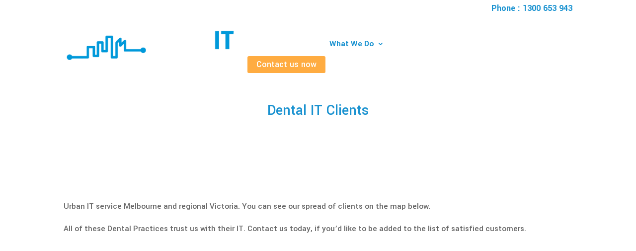

--- FILE ---
content_type: text/plain
request_url: https://www.google-analytics.com/j/collect?v=1&_v=j93&a=515002600&t=pageview&_s=1&dl=https%3A%2F%2Furbanit.com.au%2Fdental-it-clients%2F&ul=en-us%40posix&de=UTF-8&dt=Dental%20IT%20Clients%20-%20Urban%20IT&sd=24-bit&sr=1280x720&vp=1280x720&je=0&_u=KEBAAAABEAAAAC~&jid=373060904&gjid=78741016&cid=2116354619.1769059384&tid=UA-87665104-1&_gid=348231525.1769059384&_r=1&_slc=1&z=1161878198
body_size: -285
content:
2,cG-P8F8BVLVM3

--- FILE ---
content_type: application/x-javascript; charset=utf-8
request_url: https://connect.facebook.net/signals/config/1109866492793550?v=2.9.251&r=stable&domain=urbanit.com.au&hme=842ba5a67bc11ec88742f1d93fdc2338abd91b60fc0531689cc660af96e193d9&ex_m=94%2C156%2C134%2C20%2C66%2C67%2C127%2C62%2C42%2C128%2C71%2C61%2C10%2C141%2C80%2C15%2C93%2C122%2C115%2C69%2C72%2C121%2C138%2C102%2C143%2C7%2C3%2C4%2C6%2C5%2C2%2C81%2C91%2C144%2C223%2C167%2C56%2C225%2C226%2C49%2C182%2C27%2C68%2C231%2C230%2C170%2C29%2C55%2C9%2C58%2C87%2C88%2C89%2C95%2C118%2C28%2C26%2C120%2C117%2C116%2C135%2C70%2C137%2C136%2C44%2C54%2C111%2C14%2C140%2C39%2C212%2C214%2C177%2C23%2C24%2C25%2C17%2C18%2C38%2C34%2C36%2C35%2C76%2C82%2C86%2C100%2C126%2C129%2C40%2C101%2C21%2C19%2C107%2C63%2C32%2C131%2C130%2C132%2C123%2C22%2C31%2C53%2C99%2C139%2C64%2C16%2C133%2C104%2C75%2C30%2C192%2C163%2C282%2C210%2C154%2C195%2C188%2C164%2C97%2C119%2C74%2C109%2C48%2C41%2C43%2C103%2C108%2C114%2C52%2C59%2C113%2C47%2C50%2C46%2C90%2C142%2C0%2C112%2C13%2C110%2C11%2C1%2C51%2C83%2C57%2C60%2C106%2C79%2C78%2C145%2C146%2C84%2C85%2C8%2C92%2C45%2C124%2C77%2C73%2C65%2C105%2C96%2C37%2C125%2C33%2C98%2C12%2C147%2C218%2C284%2C211%2C208%2C232%2C234%2C228%2C157%2C202%2C184%2C165%2C281%2C151%2C185%2C215%2C205%2C153%2C173%2C158%2C190%2C204%2C251%2C150%2C200
body_size: 20019
content:
/**
* Copyright (c) 2017-present, Facebook, Inc. All rights reserved.
*
* You are hereby granted a non-exclusive, worldwide, royalty-free license to use,
* copy, modify, and distribute this software in source code or binary form for use
* in connection with the web services and APIs provided by Facebook.
*
* As with any software that integrates with the Facebook platform, your use of
* this software is subject to the Facebook Platform Policy
* [http://developers.facebook.com/policy/]. This copyright notice shall be
* included in all copies or substantial portions of the software.
*
* THE SOFTWARE IS PROVIDED "AS IS", WITHOUT WARRANTY OF ANY KIND, EXPRESS OR
* IMPLIED, INCLUDING BUT NOT LIMITED TO THE WARRANTIES OF MERCHANTABILITY, FITNESS
* FOR A PARTICULAR PURPOSE AND NONINFRINGEMENT. IN NO EVENT SHALL THE AUTHORS OR
* COPYRIGHT HOLDERS BE LIABLE FOR ANY CLAIM, DAMAGES OR OTHER LIABILITY, WHETHER
* IN AN ACTION OF CONTRACT, TORT OR OTHERWISE, ARISING FROM, OUT OF OR IN
* CONNECTION WITH THE SOFTWARE OR THE USE OR OTHER DEALINGS IN THE SOFTWARE.
*/
(function(e,t,n,r){var o={exports:{}},a=o.exports;(function(){var a=e.fbq;a.execStart=e.performance&&e.performance.now&&e.performance.now(),(function(){var t=e.postMessage||function(){};return a?!0:(t({action:"FB_LOG",logType:"Facebook Pixel Error",logMessage:"Pixel code is not installed correctly on this page"},"*"),"error"in console,!1)})()&&(a.__fbeventsModules||(a.__fbeventsModules={},a.__fbeventsResolvedModules={},a.getFbeventsModules=function(e){return a.__fbeventsResolvedModules[e]||(a.__fbeventsResolvedModules[e]=a.__fbeventsModules[e]()),a.__fbeventsResolvedModules[e]},a.fbIsModuleLoaded=function(e){return!!a.__fbeventsModules[e]},a.ensureModuleRegistered=function(e,t){a.fbIsModuleLoaded(e)||(a.__fbeventsModules[e]=t)})
,a.ensureModuleRegistered("fbevents.plugins.iwlbootstrapper",function(){
return o.exports}))})()})(window,document,location,history);
(function(e,t,n,r){var o={exports:{}},a=o.exports;(function(){var a=e.fbq;if(a.execStart=e.performance&&e.performance.now&&e.performance.now(),!(function(){var t=e.postMessage||function(){};return a?!0:(t({action:"FB_LOG",logType:"Facebook Pixel Error",logMessage:"Pixel code is not installed correctly on this page"},"*"),"error"in console,!1)})())return;function i(e,t){for(var n=0;n<t.length;n++){var r=t[n];r.enumerable=r.enumerable||!1,r.configurable=!0,"value"in r&&(r.writable=!0),Object.defineProperty(e,h(r.key),r)}}function l(e,t,n){return t&&i(e.prototype,t),n&&i(e,n),Object.defineProperty(e,"prototype",{writable:!1}),e}function s(e,t){if(!(e instanceof t))throw new TypeError("Cannot call a class as a function")}function u(e,t,n){return t=p(t),c(e,m()?Reflect.construct(t,n||[],p(e).constructor):t.apply(e,n))}function c(e,t){if(t&&(b(t)=="object"||typeof t=="function"))return t;if(t!==void 0)throw new TypeError("Derived constructors may only return object or undefined");return d(e)}function d(e){if(e===void 0)throw new ReferenceError("this hasn't been initialised - super() hasn't been called");return e}function m(){try{var e=!Boolean.prototype.valueOf.call(Reflect.construct(Boolean,[],function(){}))}catch(e){}return(m=function(){return!!e})()}function p(e){return p=Object.setPrototypeOf?Object.getPrototypeOf.bind():function(e){return e.__proto__||Object.getPrototypeOf(e)},p(e)}function _(e,t){if(typeof t!="function"&&t!==null)throw new TypeError("Super expression must either be null or a function");e.prototype=Object.create(t&&t.prototype,{constructor:{value:e,writable:!0,configurable:!0}}),Object.defineProperty(e,"prototype",{writable:!1}),t&&f(e,t)}function f(e,t){return f=Object.setPrototypeOf?Object.setPrototypeOf.bind():function(e,t){return e.__proto__=t,e},f(e,t)}function g(e,t,n){return(t=h(t))in e?Object.defineProperty(e,t,{value:n,enumerable:!0,configurable:!0,writable:!0}):e[t]=n,e}function h(e){var t=y(e,"string");return b(t)=="symbol"?t:t+""}function y(e,t){if(b(e)!="object"||!e)return e;var n=e[typeof Symbol=="function"?Symbol.toPrimitive:"@@toPrimitive"];if(n!==void 0){var r=n.call(e,t||"default");if(b(r)!="object")return r;throw new TypeError("@@toPrimitive must return a primitive value.")}return(t==="string"?String:Number)(e)}function C(e,t){var n=typeof Symbol!="undefined"&&e[typeof Symbol=="function"?Symbol.iterator:"@@iterator"]||e["@@iterator"];if(!n){if(Array.isArray(e)||(n=R(e))||t&&e&&typeof e.length=="number"){n&&(e=n);var r=0,o=function(){};return{s:o,n:function(){return r>=e.length?{done:!0}:{done:!1,value:e[r++]}},e:function(t){throw t},f:o}}throw new TypeError("Invalid attempt to iterate non-iterable instance.\nIn order to be iterable, non-array objects must have a [Symbol.iterator]() method.")}var a,i=!0,l=!1;return{s:function(){n=n.call(e)},n:function(){var e=n.next();return i=e.done,e},e:function(t){l=!0,a=t},f:function(){try{i||n.return==null||n.return()}finally{if(l)throw a}}}}function b(e){"@babel/helpers - typeof";return b=typeof Symbol=="function"&&typeof(typeof Symbol=="function"?Symbol.iterator:"@@iterator")=="symbol"?function(e){return typeof e}:function(e){return e&&typeof Symbol=="function"&&e.constructor===Symbol&&e!==(typeof Symbol=="function"?Symbol.prototype:"@@prototype")?"symbol":typeof e},b(e)}function v(e){return E(e)||L(e)||R(e)||S()}function S(){throw new TypeError("Invalid attempt to spread non-iterable instance.\nIn order to be iterable, non-array objects must have a [Symbol.iterator]() method.")}function R(e,t){if(e){if(typeof e=="string")return k(e,t);var n={}.toString.call(e).slice(8,-1);return n==="Object"&&e.constructor&&(n=e.constructor.name),n==="Map"||n==="Set"?Array.from(e):n==="Arguments"||/^(?:Ui|I)nt(?:8|16|32)(?:Clamped)?Array$/.test(n)?k(e,t):void 0}}function L(e){if(typeof Symbol!="undefined"&&e[typeof Symbol=="function"?Symbol.iterator:"@@iterator"]!=null||e["@@iterator"]!=null)return Array.from(e)}function E(e){if(Array.isArray(e))return k(e)}function k(e,t){(t==null||t>e.length)&&(t=e.length);for(var n=0,r=Array(t);n<t;n++)r[n]=e[n];return r}a.__fbeventsModules||(a.__fbeventsModules={},a.__fbeventsResolvedModules={},a.getFbeventsModules=function(e){return a.__fbeventsResolvedModules[e]||(a.__fbeventsResolvedModules[e]=a.__fbeventsModules[e]()),a.__fbeventsResolvedModules[e]},a.fbIsModuleLoaded=function(e){return!!a.__fbeventsModules[e]},a.ensureModuleRegistered=function(e,t){a.fbIsModuleLoaded(e)||(a.__fbeventsModules[e]=t)})
,a.ensureModuleRegistered("fbevents.plugins.cookie",function(){
return o.exports})})()})(window,document,location,history);
(function(e,t,n,r){var o={exports:{}},a=o.exports;(function(){var a=e.fbq;a.execStart=e.performance&&e.performance.now&&e.performance.now(),(function(){var t=e.postMessage||function(){};return a?!0:(t({action:"FB_LOG",logType:"Facebook Pixel Error",logMessage:"Pixel code is not installed correctly on this page"},"*"),"error"in console,!1)})()&&(a.__fbeventsModules||(a.__fbeventsModules={},a.__fbeventsResolvedModules={},a.getFbeventsModules=function(e){return a.__fbeventsResolvedModules[e]||(a.__fbeventsResolvedModules[e]=a.__fbeventsModules[e]()),a.__fbeventsResolvedModules[e]},a.fbIsModuleLoaded=function(e){return!!a.__fbeventsModules[e]},a.ensureModuleRegistered=function(e,t){a.fbIsModuleLoaded(e)||(a.__fbeventsModules[e]=t)})
,a.ensureModuleRegistered("fbevents.plugins.prohibitedsources",function(){
return o.exports}))})()})(window,document,location,history);
(function(e,t,n,r){var o={exports:{}},a=o.exports;(function(){var a=e.fbq;a.execStart=e.performance&&e.performance.now&&e.performance.now(),(function(){var t=e.postMessage||function(){};return a?!0:(t({action:"FB_LOG",logType:"Facebook Pixel Error",logMessage:"Pixel code is not installed correctly on this page"},"*"),"error"in console,!1)})()&&(a.__fbeventsModules||(a.__fbeventsModules={},a.__fbeventsResolvedModules={},a.getFbeventsModules=function(e){return a.__fbeventsResolvedModules[e]||(a.__fbeventsResolvedModules[e]=a.__fbeventsModules[e]()),a.__fbeventsResolvedModules[e]},a.fbIsModuleLoaded=function(e){return!!a.__fbeventsModules[e]},a.ensureModuleRegistered=function(e,t){a.fbIsModuleLoaded(e)||(a.__fbeventsModules[e]=t)})
,a.ensureModuleRegistered("fbevents.plugins.unwanteddata",function(){
return o.exports}))})()})(window,document,location,history);
(function(e,t,n,r){var o={exports:{}},a=o.exports;(function(){var a=e.fbq;if(a.execStart=e.performance&&e.performance.now&&e.performance.now(),!(function(){var t=e.postMessage||function(){};return a?!0:(t({action:"FB_LOG",logType:"Facebook Pixel Error",logMessage:"Pixel code is not installed correctly on this page"},"*"),"error"in console,!1)})())return;function i(e,t){var n=typeof Symbol!="undefined"&&e[typeof Symbol=="function"?Symbol.iterator:"@@iterator"]||e["@@iterator"];if(!n){if(Array.isArray(e)||(n=l(e))||t&&e&&typeof e.length=="number"){n&&(e=n);var r=0,o=function(){};return{s:o,n:function(){return r>=e.length?{done:!0}:{done:!1,value:e[r++]}},e:function(t){throw t},f:o}}throw new TypeError("Invalid attempt to iterate non-iterable instance.\nIn order to be iterable, non-array objects must have a [Symbol.iterator]() method.")}var a,i=!0,s=!1;return{s:function(){n=n.call(e)},n:function(){var e=n.next();return i=e.done,e},e:function(t){s=!0,a=t},f:function(){try{i||n.return==null||n.return()}finally{if(s)throw a}}}}function l(e,t){if(e){if(typeof e=="string")return s(e,t);var n={}.toString.call(e).slice(8,-1);return n==="Object"&&e.constructor&&(n=e.constructor.name),n==="Map"||n==="Set"?Array.from(e):n==="Arguments"||/^(?:Ui|I)nt(?:8|16|32)(?:Clamped)?Array$/.test(n)?s(e,t):void 0}}function s(e,t){(t==null||t>e.length)&&(t=e.length);for(var n=0,r=Array(t);n<t;n++)r[n]=e[n];return r}function u(e){"@babel/helpers - typeof";return u=typeof Symbol=="function"&&typeof(typeof Symbol=="function"?Symbol.iterator:"@@iterator")=="symbol"?function(e){return typeof e}:function(e){return e&&typeof Symbol=="function"&&e.constructor===Symbol&&e!==(typeof Symbol=="function"?Symbol.prototype:"@@prototype")?"symbol":typeof e},u(e)}a.__fbeventsModules||(a.__fbeventsModules={},a.__fbeventsResolvedModules={},a.getFbeventsModules=function(e){return a.__fbeventsResolvedModules[e]||(a.__fbeventsResolvedModules[e]=a.__fbeventsModules[e]()),a.__fbeventsResolvedModules[e]},a.fbIsModuleLoaded=function(e){return!!a.__fbeventsModules[e]},a.ensureModuleRegistered=function(e,t){a.fbIsModuleLoaded(e)||(a.__fbeventsModules[e]=t)})
,a.ensureModuleRegistered("fbevents.plugins.iabpcmaebridge",function(){
return o.exports})})()})(window,document,location,history);
(function(e,t,n,r){var o={exports:{}},a=o.exports;(function(){var a=e.fbq;if(a.execStart=e.performance&&e.performance.now&&e.performance.now(),!(function(){var t=e.postMessage||function(){};return a?!0:(t({action:"FB_LOG",logType:"Facebook Pixel Error",logMessage:"Pixel code is not installed correctly on this page"},"*"),"error"in console,!1)})())return;function i(e,t){var n=typeof Symbol!="undefined"&&e[typeof Symbol=="function"?Symbol.iterator:"@@iterator"]||e["@@iterator"];if(!n){if(Array.isArray(e)||(n=R(e))||t&&e&&typeof e.length=="number"){n&&(e=n);var r=0,o=function(){};return{s:o,n:function(){return r>=e.length?{done:!0}:{done:!1,value:e[r++]}},e:function(t){throw t},f:o}}throw new TypeError("Invalid attempt to iterate non-iterable instance.\nIn order to be iterable, non-array objects must have a [Symbol.iterator]() method.")}var a,i=!0,l=!1;return{s:function(){n=n.call(e)},n:function(){var e=n.next();return i=e.done,e},e:function(t){l=!0,a=t},f:function(){try{i||n.return==null||n.return()}finally{if(l)throw a}}}}function l(e){"@babel/helpers - typeof";return l=typeof Symbol=="function"&&typeof(typeof Symbol=="function"?Symbol.iterator:"@@iterator")=="symbol"?function(e){return typeof e}:function(e){return e&&typeof Symbol=="function"&&e.constructor===Symbol&&e!==(typeof Symbol=="function"?Symbol.prototype:"@@prototype")?"symbol":typeof e},l(e)}function s(e,t){for(var n=0;n<t.length;n++){var r=t[n];r.enumerable=r.enumerable||!1,r.configurable=!0,"value"in r&&(r.writable=!0),Object.defineProperty(e,C(r.key),r)}}function u(e,t,n){return t&&s(e.prototype,t),n&&s(e,n),Object.defineProperty(e,"prototype",{writable:!1}),e}function c(e,t){if(!(e instanceof t))throw new TypeError("Cannot call a class as a function")}function d(e,t,n){return t=f(t),m(e,_()?Reflect.construct(t,n||[],f(e).constructor):t.apply(e,n))}function m(e,t){if(t&&(l(t)=="object"||typeof t=="function"))return t;if(t!==void 0)throw new TypeError("Derived constructors may only return object or undefined");return p(e)}function p(e){if(e===void 0)throw new ReferenceError("this hasn't been initialised - super() hasn't been called");return e}function _(){try{var e=!Boolean.prototype.valueOf.call(Reflect.construct(Boolean,[],function(){}))}catch(e){}return(_=function(){return!!e})()}function f(e){return f=Object.setPrototypeOf?Object.getPrototypeOf.bind():function(e){return e.__proto__||Object.getPrototypeOf(e)},f(e)}function g(e,t){if(typeof t!="function"&&t!==null)throw new TypeError("Super expression must either be null or a function");e.prototype=Object.create(t&&t.prototype,{constructor:{value:e,writable:!0,configurable:!0}}),Object.defineProperty(e,"prototype",{writable:!1}),t&&h(e,t)}function h(e,t){return h=Object.setPrototypeOf?Object.setPrototypeOf.bind():function(e,t){return e.__proto__=t,e},h(e,t)}function y(e,t,n){return(t=C(t))in e?Object.defineProperty(e,t,{value:n,enumerable:!0,configurable:!0,writable:!0}):e[t]=n,e}function C(e){var t=b(e,"string");return l(t)=="symbol"?t:t+""}function b(e,t){if(l(e)!="object"||!e)return e;var n=e[typeof Symbol=="function"?Symbol.toPrimitive:"@@toPrimitive"];if(n!==void 0){var r=n.call(e,t||"default");if(l(r)!="object")return r;throw new TypeError("@@toPrimitive must return a primitive value.")}return(t==="string"?String:Number)(e)}function v(e){return E(e)||L(e)||R(e)||S()}function S(){throw new TypeError("Invalid attempt to spread non-iterable instance.\nIn order to be iterable, non-array objects must have a [Symbol.iterator]() method.")}function R(e,t){if(e){if(typeof e=="string")return k(e,t);var n={}.toString.call(e).slice(8,-1);return n==="Object"&&e.constructor&&(n=e.constructor.name),n==="Map"||n==="Set"?Array.from(e):n==="Arguments"||/^(?:Ui|I)nt(?:8|16|32)(?:Clamped)?Array$/.test(n)?k(e,t):void 0}}function L(e){if(typeof Symbol!="undefined"&&e[typeof Symbol=="function"?Symbol.iterator:"@@iterator"]!=null||e["@@iterator"]!=null)return Array.from(e)}function E(e){if(Array.isArray(e))return k(e)}function k(e,t){(t==null||t>e.length)&&(t=e.length);for(var n=0,r=Array(t);n<t;n++)r[n]=e[n];return r}a.__fbeventsModules||(a.__fbeventsModules={},a.__fbeventsResolvedModules={},a.getFbeventsModules=function(e){return a.__fbeventsResolvedModules[e]||(a.__fbeventsResolvedModules[e]=a.__fbeventsModules[e]()),a.__fbeventsResolvedModules[e]},a.fbIsModuleLoaded=function(e){return!!a.__fbeventsModules[e]},a.ensureModuleRegistered=function(e,t){a.fbIsModuleLoaded(e)||(a.__fbeventsModules[e]=t)})
,a.ensureModuleRegistered("fbevents.plugins.browserproperties",function(){
return o.exports})})()})(window,document,location,history);
(function(e,t,n,r){var o={exports:{}},a=o.exports;(function(){var a=e.fbq;a.execStart=e.performance&&e.performance.now&&e.performance.now(),(function(){var t=e.postMessage||function(){};return a?!0:(t({action:"FB_LOG",logType:"Facebook Pixel Error",logMessage:"Pixel code is not installed correctly on this page"},"*"),"error"in console,!1)})()&&(a.__fbeventsModules||(a.__fbeventsModules={},a.__fbeventsResolvedModules={},a.getFbeventsModules=function(e){return a.__fbeventsResolvedModules[e]||(a.__fbeventsResolvedModules[e]=a.__fbeventsModules[e]()),a.__fbeventsResolvedModules[e]},a.fbIsModuleLoaded=function(e){return!!a.__fbeventsModules[e]},a.ensureModuleRegistered=function(e,t){a.fbIsModuleLoaded(e)||(a.__fbeventsModules[e]=t)})
,a.ensureModuleRegistered("fbevents.plugins.eventvalidation",function(){
return o.exports}))})()})(window,document,location,history);
(function(e,t,n,r){var o={exports:{}},a=o.exports;(function(){var a=e.fbq;a.execStart=e.performance&&e.performance.now&&e.performance.now(),(function(){var t=e.postMessage||function(){};return a?!0:(t({action:"FB_LOG",logType:"Facebook Pixel Error",logMessage:"Pixel code is not installed correctly on this page"},"*"),"error"in console,!1)})()&&(a.__fbeventsModules||(a.__fbeventsModules={},a.__fbeventsResolvedModules={},a.getFbeventsModules=function(e){return a.__fbeventsResolvedModules[e]||(a.__fbeventsResolvedModules[e]=a.__fbeventsModules[e]()),a.__fbeventsResolvedModules[e]},a.fbIsModuleLoaded=function(e){return!!a.__fbeventsModules[e]},a.ensureModuleRegistered=function(e,t){a.fbIsModuleLoaded(e)||(a.__fbeventsModules[e]=t)})
,a.ensureModuleRegistered("fbevents.plugins.protecteddatamode",function(){
return o.exports}))})()})(window,document,location,history);
(function(e,t,n,r){var o={exports:{}},a=o.exports;(function(){var a=e.fbq;if(a.execStart=e.performance&&e.performance.now&&e.performance.now(),!(function(){var t=e.postMessage||function(){};return a?!0:(t({action:"FB_LOG",logType:"Facebook Pixel Error",logMessage:"Pixel code is not installed correctly on this page"},"*"),"error"in console,!1)})())return;function i(e,t){return u(e)||s(e,t)||d(e,t)||l()}function l(){throw new TypeError("Invalid attempt to destructure non-iterable instance.\nIn order to be iterable, non-array objects must have a [Symbol.iterator]() method.")}function s(e,t){var n=e==null?null:typeof Symbol!="undefined"&&e[typeof Symbol=="function"?Symbol.iterator:"@@iterator"]||e["@@iterator"];if(n!=null){var r,o,a,i,l=[],s=!0,u=!1;try{if(a=(n=n.call(e)).next,t===0){if(Object(n)!==n)return;s=!1}else for(;!(s=(r=a.call(n)).done)&&(l.push(r.value),l.length!==t);s=!0);}catch(e){u=!0,o=e}finally{try{if(!s&&n.return!=null&&(i=n.return(),Object(i)!==i))return}finally{if(u)throw o}}return l}}function u(e){if(Array.isArray(e))return e}function c(e,t){var n=typeof Symbol!="undefined"&&e[typeof Symbol=="function"?Symbol.iterator:"@@iterator"]||e["@@iterator"];if(!n){if(Array.isArray(e)||(n=d(e))||t&&e&&typeof e.length=="number"){n&&(e=n);var r=0,o=function(){};return{s:o,n:function(){return r>=e.length?{done:!0}:{done:!1,value:e[r++]}},e:function(t){throw t},f:o}}throw new TypeError("Invalid attempt to iterate non-iterable instance.\nIn order to be iterable, non-array objects must have a [Symbol.iterator]() method.")}var a,i=!0,l=!1;return{s:function(){n=n.call(e)},n:function(){var e=n.next();return i=e.done,e},e:function(t){l=!0,a=t},f:function(){try{i||n.return==null||n.return()}finally{if(l)throw a}}}}function d(e,t){if(e){if(typeof e=="string")return m(e,t);var n={}.toString.call(e).slice(8,-1);return n==="Object"&&e.constructor&&(n=e.constructor.name),n==="Map"||n==="Set"?Array.from(e):n==="Arguments"||/^(?:Ui|I)nt(?:8|16|32)(?:Clamped)?Array$/.test(n)?m(e,t):void 0}}function m(e,t){(t==null||t>e.length)&&(t=e.length);for(var n=0,r=Array(t);n<t;n++)r[n]=e[n];return r}a.__fbeventsModules||(a.__fbeventsModules={},a.__fbeventsResolvedModules={},a.getFbeventsModules=function(e){return a.__fbeventsResolvedModules[e]||(a.__fbeventsResolvedModules[e]=a.__fbeventsModules[e]()),a.__fbeventsResolvedModules[e]},a.fbIsModuleLoaded=function(e){return!!a.__fbeventsModules[e]},a.ensureModuleRegistered=function(e,t){a.fbIsModuleLoaded(e)||(a.__fbeventsModules[e]=t)})
,a.ensureModuleRegistered("fbevents.plugins.ccruleevaluator",function(){
return o.exports})})()})(window,document,location,history);
(function(e,t,n,r){var o={exports:{}},a=o.exports;(function(){var a=e.fbq;if(a.execStart=e.performance&&e.performance.now&&e.performance.now(),!(function(){var t=e.postMessage||function(){};return a?!0:(t({action:"FB_LOG",logType:"Facebook Pixel Error",logMessage:"Pixel code is not installed correctly on this page"},"*"),"error"in console,!1)})())return;function i(e,t){var n=typeof Symbol!="undefined"&&e[typeof Symbol=="function"?Symbol.iterator:"@@iterator"]||e["@@iterator"];if(!n){if(Array.isArray(e)||(n=l(e))||t&&e&&typeof e.length=="number"){n&&(e=n);var r=0,o=function(){};return{s:o,n:function(){return r>=e.length?{done:!0}:{done:!1,value:e[r++]}},e:function(t){throw t},f:o}}throw new TypeError("Invalid attempt to iterate non-iterable instance.\nIn order to be iterable, non-array objects must have a [Symbol.iterator]() method.")}var a,i=!0,s=!1;return{s:function(){n=n.call(e)},n:function(){var e=n.next();return i=e.done,e},e:function(t){s=!0,a=t},f:function(){try{i||n.return==null||n.return()}finally{if(s)throw a}}}}function l(e,t){if(e){if(typeof e=="string")return s(e,t);var n={}.toString.call(e).slice(8,-1);return n==="Object"&&e.constructor&&(n=e.constructor.name),n==="Map"||n==="Set"?Array.from(e):n==="Arguments"||/^(?:Ui|I)nt(?:8|16|32)(?:Clamped)?Array$/.test(n)?s(e,t):void 0}}function s(e,t){(t==null||t>e.length)&&(t=e.length);for(var n=0,r=Array(t);n<t;n++)r[n]=e[n];return r}a.__fbeventsModules||(a.__fbeventsModules={},a.__fbeventsResolvedModules={},a.getFbeventsModules=function(e){return a.__fbeventsResolvedModules[e]||(a.__fbeventsResolvedModules[e]=a.__fbeventsModules[e]()),a.__fbeventsResolvedModules[e]},a.fbIsModuleLoaded=function(e){return!!a.__fbeventsModules[e]},a.ensureModuleRegistered=function(e,t){a.fbIsModuleLoaded(e)||(a.__fbeventsModules[e]=t)})
,a.ensureModuleRegistered("fbevents.plugins.clienthint",function(){
return o.exports})})()})(window,document,location,history);
(function(e,t,n,r){var o={exports:{}},a=o.exports;(function(){var a=e.fbq;if(a.execStart=e.performance&&e.performance.now&&e.performance.now(),!(function(){var t=e.postMessage||function(){};return a?!0:(t({action:"FB_LOG",logType:"Facebook Pixel Error",logMessage:"Pixel code is not installed correctly on this page"},"*"),"error"in console,!1)})())return;function i(e,t){var n=typeof Symbol!="undefined"&&e[typeof Symbol=="function"?Symbol.iterator:"@@iterator"]||e["@@iterator"];if(!n){if(Array.isArray(e)||(n=l(e))||t&&e&&typeof e.length=="number"){n&&(e=n);var r=0,o=function(){};return{s:o,n:function(){return r>=e.length?{done:!0}:{done:!1,value:e[r++]}},e:function(t){throw t},f:o}}throw new TypeError("Invalid attempt to iterate non-iterable instance.\nIn order to be iterable, non-array objects must have a [Symbol.iterator]() method.")}var a,i=!0,s=!1;return{s:function(){n=n.call(e)},n:function(){var e=n.next();return i=e.done,e},e:function(t){s=!0,a=t},f:function(){try{i||n.return==null||n.return()}finally{if(s)throw a}}}}function l(e,t){if(e){if(typeof e=="string")return s(e,t);var n={}.toString.call(e).slice(8,-1);return n==="Object"&&e.constructor&&(n=e.constructor.name),n==="Map"||n==="Set"?Array.from(e):n==="Arguments"||/^(?:Ui|I)nt(?:8|16|32)(?:Clamped)?Array$/.test(n)?s(e,t):void 0}}function s(e,t){(t==null||t>e.length)&&(t=e.length);for(var n=0,r=Array(t);n<t;n++)r[n]=e[n];return r}function u(e){"@babel/helpers - typeof";return u=typeof Symbol=="function"&&typeof(typeof Symbol=="function"?Symbol.iterator:"@@iterator")=="symbol"?function(e){return typeof e}:function(e){return e&&typeof Symbol=="function"&&e.constructor===Symbol&&e!==(typeof Symbol=="function"?Symbol.prototype:"@@prototype")?"symbol":typeof e},u(e)}a.__fbeventsModules||(a.__fbeventsModules={},a.__fbeventsResolvedModules={},a.getFbeventsModules=function(e){return a.__fbeventsResolvedModules[e]||(a.__fbeventsResolvedModules[e]=a.__fbeventsModules[e]()),a.__fbeventsResolvedModules[e]},a.fbIsModuleLoaded=function(e){return!!a.__fbeventsModules[e]},a.ensureModuleRegistered=function(e,t){a.fbIsModuleLoaded(e)||(a.__fbeventsModules[e]=t)})
,a.ensureModuleRegistered("fbevents.plugins.lastexternalreferrer",function(){
return o.exports})})()})(window,document,location,history);
(function(e,t,n,r){var o={exports:{}},a=o.exports;(function(){var a=e.fbq;a.execStart=e.performance&&e.performance.now&&e.performance.now(),(function(){var t=e.postMessage||function(){};return a?!0:(t({action:"FB_LOG",logType:"Facebook Pixel Error",logMessage:"Pixel code is not installed correctly on this page"},"*"),"error"in console,!1)})()&&(a.__fbeventsModules||(a.__fbeventsModules={},a.__fbeventsResolvedModules={},a.getFbeventsModules=function(e){return a.__fbeventsResolvedModules[e]||(a.__fbeventsResolvedModules[e]=a.__fbeventsModules[e]()),a.__fbeventsResolvedModules[e]},a.fbIsModuleLoaded=function(e){return!!a.__fbeventsModules[e]},a.ensureModuleRegistered=function(e,t){a.fbIsModuleLoaded(e)||(a.__fbeventsModules[e]=t)})
,a.ensureModuleRegistered("fbevents.plugins.cookiedeprecationlabel",function(){
return o.exports}))})()})(window,document,location,history);
(function(e,t,n,r){var o={exports:{}},a=o.exports;(function(){var a=e.fbq;a.execStart=e.performance&&e.performance.now&&e.performance.now(),(function(){var t=e.postMessage||function(){};return a?!0:(t({action:"FB_LOG",logType:"Facebook Pixel Error",logMessage:"Pixel code is not installed correctly on this page"},"*"),"error"in console,!1)})()&&(a.__fbeventsModules||(a.__fbeventsModules={},a.__fbeventsResolvedModules={},a.getFbeventsModules=function(e){return a.__fbeventsResolvedModules[e]||(a.__fbeventsResolvedModules[e]=a.__fbeventsModules[e]()),a.__fbeventsResolvedModules[e]},a.fbIsModuleLoaded=function(e){return!!a.__fbeventsModules[e]},a.ensureModuleRegistered=function(e,t){a.fbIsModuleLoaded(e)||(a.__fbeventsModules[e]=t)})
,a.ensureModuleRegistered("fbevents.plugins.unwantedparams",function(){
return o.exports}))})()})(window,document,location,history);
(function(e,t,n,r){var o={exports:{}},a=o.exports;(function(){var a=e.fbq;a.execStart=e.performance&&e.performance.now&&e.performance.now(),(function(){var t=e.postMessage||function(){};return a?!0:(t({action:"FB_LOG",logType:"Facebook Pixel Error",logMessage:"Pixel code is not installed correctly on this page"},"*"),"error"in console,!1)})()&&(a.__fbeventsModules||(a.__fbeventsModules={},a.__fbeventsResolvedModules={},a.getFbeventsModules=function(e){return a.__fbeventsResolvedModules[e]||(a.__fbeventsResolvedModules[e]=a.__fbeventsModules[e]()),a.__fbeventsResolvedModules[e]},a.fbIsModuleLoaded=function(e){return!!a.__fbeventsModules[e]},a.ensureModuleRegistered=function(e,t){a.fbIsModuleLoaded(e)||(a.__fbeventsModules[e]=t)})
,a.ensureModuleRegistered("fbevents.plugins.standardparamchecks",function(){
return o.exports}))})()})(window,document,location,history);
(function(e,t,n,r){var o={exports:{}},a=o.exports;(function(){var a=e.fbq;if(a.execStart=e.performance&&e.performance.now&&e.performance.now(),!(function(){var t=e.postMessage||function(){};return a?!0:(t({action:"FB_LOG",logType:"Facebook Pixel Error",logMessage:"Pixel code is not installed correctly on this page"},"*"),"error"in console,!1)})())return;function i(e,t){var n=typeof Symbol!="undefined"&&e[typeof Symbol=="function"?Symbol.iterator:"@@iterator"]||e["@@iterator"];if(!n){if(Array.isArray(e)||(n=l(e))||t&&e&&typeof e.length=="number"){n&&(e=n);var r=0,o=function(){};return{s:o,n:function(){return r>=e.length?{done:!0}:{done:!1,value:e[r++]}},e:function(t){throw t},f:o}}throw new TypeError("Invalid attempt to iterate non-iterable instance.\nIn order to be iterable, non-array objects must have a [Symbol.iterator]() method.")}var a,i=!0,s=!1;return{s:function(){n=n.call(e)},n:function(){var e=n.next();return i=e.done,e},e:function(t){s=!0,a=t},f:function(){try{i||n.return==null||n.return()}finally{if(s)throw a}}}}function l(e,t){if(e){if(typeof e=="string")return s(e,t);var n={}.toString.call(e).slice(8,-1);return n==="Object"&&e.constructor&&(n=e.constructor.name),n==="Map"||n==="Set"?Array.from(e):n==="Arguments"||/^(?:Ui|I)nt(?:8|16|32)(?:Clamped)?Array$/.test(n)?s(e,t):void 0}}function s(e,t){(t==null||t>e.length)&&(t=e.length);for(var n=0,r=Array(t);n<t;n++)r[n]=e[n];return r}function u(e){"@babel/helpers - typeof";return u=typeof Symbol=="function"&&typeof(typeof Symbol=="function"?Symbol.iterator:"@@iterator")=="symbol"?function(e){return typeof e}:function(e){return e&&typeof Symbol=="function"&&e.constructor===Symbol&&e!==(typeof Symbol=="function"?Symbol.prototype:"@@prototype")?"symbol":typeof e},u(e)}a.__fbeventsModules||(a.__fbeventsModules={},a.__fbeventsResolvedModules={},a.getFbeventsModules=function(e){return a.__fbeventsResolvedModules[e]||(a.__fbeventsResolvedModules[e]=a.__fbeventsModules[e]()),a.__fbeventsResolvedModules[e]},a.fbIsModuleLoaded=function(e){return!!a.__fbeventsModules[e]},a.ensureModuleRegistered=function(e,t){a.fbIsModuleLoaded(e)||(a.__fbeventsModules[e]=t)})
,a.ensureModuleRegistered("fbevents.plugins.topicsapi",function(){
return o.exports})})()})(window,document,location,history);
(function(e,t,n,r){var o={exports:{}},a=o.exports;(function(){var a=e.fbq;a.execStart=e.performance&&e.performance.now&&e.performance.now(),(function(){var t=e.postMessage||function(){};return a?!0:(t({action:"FB_LOG",logType:"Facebook Pixel Error",logMessage:"Pixel code is not installed correctly on this page"},"*"),"error"in console,!1)})()&&(a.__fbeventsModules||(a.__fbeventsModules={},a.__fbeventsResolvedModules={},a.getFbeventsModules=function(e){return a.__fbeventsResolvedModules[e]||(a.__fbeventsResolvedModules[e]=a.__fbeventsModules[e]()),a.__fbeventsResolvedModules[e]},a.fbIsModuleLoaded=function(e){return!!a.__fbeventsModules[e]},a.ensureModuleRegistered=function(e,t){a.fbIsModuleLoaded(e)||(a.__fbeventsModules[e]=t)})
,a.ensureModuleRegistered("fbevents.plugins.gating",function(){
return o.exports}))})()})(window,document,location,history);
(function(e,t,n,r){var o={exports:{}},a=o.exports;(function(){var a=e.fbq;if(a.execStart=e.performance&&e.performance.now&&e.performance.now(),!(function(){var t=e.postMessage||function(){};return a?!0:(t({action:"FB_LOG",logType:"Facebook Pixel Error",logMessage:"Pixel code is not installed correctly on this page"},"*"),"error"in console,!1)})())return;function i(e){"@babel/helpers - typeof";return i=typeof Symbol=="function"&&typeof(typeof Symbol=="function"?Symbol.iterator:"@@iterator")=="symbol"?function(e){return typeof e}:function(e){return e&&typeof Symbol=="function"&&e.constructor===Symbol&&e!==(typeof Symbol=="function"?Symbol.prototype:"@@prototype")?"symbol":typeof e},i(e)}function l(e,t){var n=typeof Symbol!="undefined"&&e[typeof Symbol=="function"?Symbol.iterator:"@@iterator"]||e["@@iterator"];if(!n){if(Array.isArray(e)||(n=s(e))||t&&e&&typeof e.length=="number"){n&&(e=n);var r=0,o=function(){};return{s:o,n:function(){return r>=e.length?{done:!0}:{done:!1,value:e[r++]}},e:function(t){throw t},f:o}}throw new TypeError("Invalid attempt to iterate non-iterable instance.\nIn order to be iterable, non-array objects must have a [Symbol.iterator]() method.")}var a,i=!0,l=!1;return{s:function(){n=n.call(e)},n:function(){var e=n.next();return i=e.done,e},e:function(t){l=!0,a=t},f:function(){try{i||n.return==null||n.return()}finally{if(l)throw a}}}}function s(e,t){if(e){if(typeof e=="string")return u(e,t);var n={}.toString.call(e).slice(8,-1);return n==="Object"&&e.constructor&&(n=e.constructor.name),n==="Map"||n==="Set"?Array.from(e):n==="Arguments"||/^(?:Ui|I)nt(?:8|16|32)(?:Clamped)?Array$/.test(n)?u(e,t):void 0}}function u(e,t){(t==null||t>e.length)&&(t=e.length);for(var n=0,r=Array(t);n<t;n++)r[n]=e[n];return r}function c(e,t){var n=Object.keys(e);if(Object.getOwnPropertySymbols){var r=Object.getOwnPropertySymbols(e);t&&(r=r.filter(function(t){return Object.getOwnPropertyDescriptor(e,t).enumerable})),n.push.apply(n,r)}return n}function d(e){for(var t=1;t<arguments.length;t++){var n=arguments[t]!=null?arguments[t]:{};t%2?c(Object(n),!0).forEach(function(t){f(e,t,n[t])}):Object.getOwnPropertyDescriptors?Object.defineProperties(e,Object.getOwnPropertyDescriptors(n)):c(Object(n)).forEach(function(t){Object.defineProperty(e,t,Object.getOwnPropertyDescriptor(n,t))})}return e}function m(e,t){if(!(e instanceof t))throw new TypeError("Cannot call a class as a function")}function p(e,t){for(var n=0;n<t.length;n++){var r=t[n];r.enumerable=r.enumerable||!1,r.configurable=!0,"value"in r&&(r.writable=!0),Object.defineProperty(e,g(r.key),r)}}function _(e,t,n){return t&&p(e.prototype,t),n&&p(e,n),Object.defineProperty(e,"prototype",{writable:!1}),e}function f(e,t,n){return(t=g(t))in e?Object.defineProperty(e,t,{value:n,enumerable:!0,configurable:!0,writable:!0}):e[t]=n,e}function g(e){var t=h(e,"string");return i(t)=="symbol"?t:t+""}function h(e,t){if(i(e)!="object"||!e)return e;var n=e[typeof Symbol=="function"?Symbol.toPrimitive:"@@toPrimitive"];if(n!==void 0){var r=n.call(e,t||"default");if(i(r)!="object")return r;throw new TypeError("@@toPrimitive must return a primitive value.")}return(t==="string"?String:Number)(e)}a.__fbeventsModules||(a.__fbeventsModules={},a.__fbeventsResolvedModules={},a.getFbeventsModules=function(e){return a.__fbeventsResolvedModules[e]||(a.__fbeventsResolvedModules[e]=a.__fbeventsModules[e]()),a.__fbeventsResolvedModules[e]},a.fbIsModuleLoaded=function(e){return!!a.__fbeventsModules[e]},a.ensureModuleRegistered=function(e,t){a.fbIsModuleLoaded(e)||(a.__fbeventsModules[e]=t)})
,a.ensureModuleRegistered("fbevents.plugins.botblocking",function(){
return o.exports})})()})(window,document,location,history);
(function(e,t,n,r){var o={exports:{}},a=o.exports;(function(){var a=e.fbq;a.execStart=e.performance&&e.performance.now&&e.performance.now(),(function(){var t=e.postMessage||function(){};return a?!0:(t({action:"FB_LOG",logType:"Facebook Pixel Error",logMessage:"Pixel code is not installed correctly on this page"},"*"),"error"in console,!1)})()&&(a.__fbeventsModules||(a.__fbeventsModules={},a.__fbeventsResolvedModules={},a.getFbeventsModules=function(e){return a.__fbeventsResolvedModules[e]||(a.__fbeventsResolvedModules[e]=a.__fbeventsModules[e]()),a.__fbeventsResolvedModules[e]},a.fbIsModuleLoaded=function(e){return!!a.__fbeventsModules[e]},a.ensureModuleRegistered=function(e,t){a.fbIsModuleLoaded(e)||(a.__fbeventsModules[e]=t)})
,a.ensureModuleRegistered("fbevents.plugins.websiteperformance",function(){
return o.exports}))})()})(window,document,location,history);
fbq.registerPlugin("1109866492793550", {__fbEventsPlugin: 1, plugin: function(fbq, instance, config) { fbq.loadPlugin("iwlbootstrapper");
instance.optIn("1109866492793550", "IWLBootstrapper", true);
config.set("1109866492793550", "cookie", {"fbcParamsConfig":{"params":[{"prefix":"","query":"fbclid","ebp_path":"clickID"},{"prefix":"aem","query":"brid","ebp_path":"aem"},{"prefix":"waaem","query":"waaem","ebp_path":""}]},"enableFbcParamSplitAll":false,"maxMultiFbcQueueSize":5,"enableFbcParamSplitSafariOnly":true,"enableAemSourceTagToLocalStorage":false});
fbq.loadPlugin("cookie");
instance.optIn("1109866492793550", "FirstPartyCookies", true);
config.set(null, "batching", {"batchWaitTimeMs":10,"maxBatchSize":10});
config.set(null, "microdata", {"waitTimeMs":500});
config.set("1109866492793550", "prohibitedSources", {"prohibitedSources":[]});
fbq.loadPlugin("prohibitedsources");
instance.optIn("1109866492793550", "ProhibitedSources", true);
config.set("1109866492793550", "unwantedData", {"blacklisted_keys":{},"sensitive_keys":{"Lead":{"cd":[],"url":["043a718774c572bd8a25adbeb1bfcd5c0256ae11cecf9f9c3f925d0e52beaf89"]},"PageView":{"cd":[],"url":["8e35c2cd3bf6641bdb0e2050b76932cbb2e6034a0ddacc1d9bea82a6ba57f7cf","adabc4229a0adf1286d4218ee26620270ff1edcfc1df58ed77b4e85a58786e1c","f284a6ede1e55f8f5e3867eba8c2a87b1d098390dfb54a0bb855d70f3b5b3b24","948fe603f61dc036b5c596dc09fe3ce3f3d30dc90f024c85f3c82db2ccab679d","ce4e9a0dad1eed8d69c713692a749e6b6c486f79156eca3c2e9ae6db22b633e6","34a04005bcaf206eec990bd9637d9fdb6725e0a0c0d4aebf003f17f4c956eb5c","043a718774c572bd8a25adbeb1bfcd5c0256ae11cecf9f9c3f925d0e52beaf89","3b9c358f36f0a31b6ad3e14f309c7cf198ac9246e8316f9ce543d5b19ac02b80"]},"Webchat Widget":{"cd":[],"url":["d6d198dd68bbff3e3fef3ae8aa7c4d9608c0b13cc99e15077b82dfa3233be364","263a4dbe41488fb87214b0032339dbb9f0c8da14c16dfcf13084bf3c2552eca5","3946ca64ff78d93ca61090a437cbb6b3d2ca0d488f5f9ccf3059608368b27693"]}}});
fbq.loadPlugin("unwanteddata");
instance.optIn("1109866492793550", "UnwantedData", true);
config.set("1109866492793550", "IABPCMAEBridge", {"enableAutoEventId":true});
fbq.loadPlugin("iabpcmaebridge");
instance.optIn("1109866492793550", "IABPCMAEBridge", true);
config.set("1109866492793550", "browserProperties", {"delayInMs":200,"enableEventSuppression":true,"enableBackupTimeout":true,"fbcParamsConfig":{"params":[{"prefix":"","query":"fbclid","ebp_path":"clickID"},{"prefix":"aem","query":"brid","ebp_path":"aem"},{"prefix":"waaem","query":"waaem","ebp_path":""}]},"enableFbcParamSplitIOS":false,"enableFbcParamSplitAndroid":false,"enableAemSourceTagToLocalStorage":false});
fbq.loadPlugin("browserproperties");
instance.optIn("1109866492793550", "BrowserProperties", true);
config.set("1109866492793550", "eventValidation", {"unverifiedEventNames":["a3e4a5a64b9816ffc563d1767be0abeb8ee703bb3ca6bc5d90da43954e8dcded","e721fe4ec4e1572ecc9991e69fb856238f785ac9b677e621824ba767910317dc"],"restrictedEventNames":[]});
fbq.loadPlugin("eventvalidation");
instance.optIn("1109866492793550", "EventValidation", true);
config.set("1109866492793550", "protectedDataMode", {"standardParams":{"customer_segmentation":true,"lead_event_source":true,"net_revenue":true,"predicted_ltv":true,"product_catalog_id":true,"content_ids":true,"content_type":true,"contents":true,"currency":true,"delivery_category":true,"num_items":true,"order_id":true,"price":true,"user_bucket":true,"value":true},"disableAM":false});
fbq.loadPlugin("protecteddatamode");
instance.optIn("1109866492793550", "ProtectedDataMode", true);
config.set("1109866492793550", "ccRuleEvaluator", {"ccRules":[],"wcaRules":[{"rule":{"and":[{"event":{"eq":"LEAD"}}]},"id":"25633136149604209"},{"rule":{"and":[{"event":{"eq":"lead"}}]},"id":"25041556308869321"},{"rule":{"and":[{"event":{"eq":"Lead"}}]},"id":"24703606285976830"},{"rule":{"or":[{"event":{"eq":"Lead"}},{"event":{"eq":"lead"}},{"event":{"eq":"LEAD"}}]},"id":"25415137674756978"},{"rule":{"and":[{"event":{"eq":"Purchase"}}]},"id":"25329490509971965"},{"rule":{"and":[{"event":{"eq":"PageView"}}]},"id":"25521107697491932"},{"rule":{"and":[{"event":{"eq":"InitiateCheckout"}}]},"id":"24359752103675795"},{"rule":{"and":[{"event":{"eq":"ViewContent"}}]},"id":"9102534046537769"},{"rule":{"and":[{"event":{"eq":"AddToCart"}}]},"id":"24949139164677839"},{"rule":{"or":[{"event":{"eq":"Lead"}},{"event":{"eq":"lead"}},{"event":{"eq":"LEAD"}}]},"id":"8371627736232770"},{"rule":{"and":[{"event":{"eq":"Lead"}}]},"id":"7785945374787423"},{"rule":{"and":[{"event":{"eq":"lead"}}]},"id":"7458122624292347"},{"rule":{"and":[{"event":{"eq":"LEAD"}}]},"id":"7550195131740183"},{"rule":{"and":[{"event":{"eq":"ViewContent"}}]},"id":"25228836710097315"},{"rule":{"and":[{"event":{"eq":"PageView"}}]},"id":"7656664447726197"},{"rule":{"and":[{"event":{"eq":"InitiateCheckout"}}]},"id":"7499620633496961"},{"rule":{"and":[{"event":{"eq":"AddToCart"}}]},"id":"7498928140187725"},{"rule":{"and":[{"event":{"eq":"Purchase"}}]},"id":"6186864184771336"},{"rule":{"and":[{"event":{"eq":"AddToCart"}}]},"id":"25511525371796697"},{"rule":{"and":[{"event":{"eq":"ViewContent"}}]},"id":"25127138366934088"},{"rule":{"and":[{"event":{"eq":"InitiateCheckout"}}]},"id":"25066164379664849"},{"rule":{"and":[{"event":{"eq":"Purchase"}}]},"id":"8063522660342507"},{"rule":{"and":[{"event":{"eq":"AddToCart"}}]},"id":"6735933429837492"},{"rule":{"and":[{"event":{"eq":"Purchase"}}]},"id":"7099586440087214"},{"rule":{"and":[{"event":{"eq":"ViewContent"}}]},"id":"6301770916589994"},{"rule":{"and":[{"event":{"eq":"InitiateCheckout"}}]},"id":"24351234967824514"},{"rule":{"and":[{"or":[{"url":{"i_contains":"dentalspot.com.au\/dental-veneers-thailand"}}]},{"url":{"i_contains":""}}]},"id":"5517104551704475"},{"rule":{"and":[{"or":[{"url":{"i_contains":"beyondinfinitydental.com.au\/veneers-teeth-pros-and-cons"}},{"url":{"i_contains":"beyondinfinitydental.com.au\/how-are-veneers-done"}},{"url":{"i_contains":"beyondinfinitydental.com.au\/do-porcelain-veneers-stain"}},{"url":{"i_contains":"beyondinfinitydental.com.au\/can-you-get-veneers-with-crooked-teeth"}},{"url":{"i_contains":"beyondinfinitydental.com.au\/do-veneers-last-forever"}},{"url":{"i_contains":"beyondinfinitydental.com.au\/what-are-veneers-made-of"}},{"url":{"i_contains":"beyondinfinitydental.com.au\/type-of-veneers"}},{"url":{"i_contains":"beyondinfinitydental.com.au\/what-do-teeth-look-like-under-veneers"}},{"url":{"i_contains":"beyondinfinitydental.com.au\/porcelain-veneers-thailand"}},{"url":{"i_contains":"beyondinfinitydental.com.au\/zh\/dental-veneers-thailand"}}]},{"url":{"i_contains":""}}]},"id":"5479569925472111"},{"rule":{"and":[{"or":[{"url":{"i_contains":"veneers"}}]},{"url":{"i_contains":""}}]},"id":"6525670704193010"},{"rule":{"and":[{"or":[{"url":{"i_contains":"ddssdentistsydneycbd.com.au\/dental-implants-problems\/"}},{"url":{"i_contains":"ddssdentistsydneycbd.com.au\/tooth-implant-cost-per-tooth\/"}},{"url":{"i_contains":"ddssdentistsydneycbd.com.au\/implants"}}]},{"url":{"i_contains":""}}]},"id":"5650518048388098"},{"rule":{"and":[{"or":[{"url":{"i_contains":"lyndarumdentist.com.au\/dental-veneers-thailand\/"}},{"url":{"i_contains":"veneers"}}]},{"url":{"i_contains":""}}]},"id":"6550107835034589"},{"rule":{"and":[{"or":[{"url":{"i_contains":"lyndarumdentist.com.au\/types-of-dental-implants"}},{"url":{"i_contains":"implants"}}]},{"url":{"i_contains":""}}]},"id":"6133000970113061"},{"rule":{"and":[{"or":[{"url":{"i_contains":"lyndarumdentist.com.au\/clear-braces-vs-metal-braces"}},{"url":{"i_contains":"braces"}},{"url":{"i_contains":"invisalign"}}]},{"url":{"i_contains":""}}]},"id":"6790831147610770"},{"rule":{"and":[{"or":[{"url":{"i_contains":"mylocaldentists.com.au\/how-does-teeth-whitening-work"}},{"url":{"i_contains":"mylocaldentists.com.au\/invisalign-before-and-after"}},{"url":{"i_contains":"mylocaldentists.com.au\/how-to-whiten-your-teeth"}},{"url":{"i_contains":"mylocaldentists.com.au\/how-to-remove-stains-from-teeth"}},{"url":{"i_contains":"mylocaldentists.com.au\/how-to-whiten-discoloured-teeth"}},{"url":{"i_contains":"mylocaldentists.com.au\/how-to-make-teeth-white"}},{"url":{"i_contains":"mylocaldentists.com.au\/how-to-get-your-teeth-white"}},{"url":{"i_contains":"mylocaldentists.com.au\/how-to-get-rid-of-yellow-teeth"}},{"url":{"i_contains":"mylocaldentists.com.au\/how-to-make-your-teeth-white"}},{"url":{"i_contains":"mylocaldentists.com.au\/how-to-get-white-teeth"}}]},{"url":{"i_contains":""}}]},"id":"5792708520858655"},{"rule":{"and":[{"or":[{"url":{"i_contains":"mylocaldentists.com.au\/does-teeth-whitening-work"}},{"url":{"i_contains":"mylocaldentists.com.au\/zoom-teeth-whitening"}},{"url":{"i_contains":"mylocaldentists.com.au\/what-to-eat-after-teeth-whitening"}},{"url":{"i_contains":"mylocaldentists.com.au\/what-causes-yellow-teeth"}},{"url":{"i_contains":"mylocaldentists.com.au\/how-to-have-white-teeth"}},{"url":{"i_contains":"mylocaldentists.com.au\/how-long-does-teeth-whitening-last-tips"}},{"url":{"i_contains":"mylocaldentists.com.au\/how-long-does-teeth-whitening-last"}},{"url":{"i_contains":"mylocaldentists.com.au\/is-teeth-whitening-safe-facts"}},{"url":{"i_contains":"mylocaldentists.com.au\/how-to-whiten-teeth"}},{"url":{"i_contains":"mylocaldentists.com.au\/is-teeth-whitening-safe"}}]},{"url":{"i_contains":""}}]},"id":"5292507700851952"},{"rule":{"and":[{"or":[{"url":{"i_contains":"refineclinic.com"}}]},{"url":{"i_contains":""}}]},"id":"5939069552836422"},{"rule":{"and":[{"or":[{"url":{"i_contains":"finessedental.com.au\/why-dental-implants"}},{"url":{"i_contains":"finessedental.com.au\/why-dental-implants-work-so-well"}},{"url":{"i_contains":"finessedental.com.au\/faqs-on-dental-implants-things-you-must-know-about-dental-implants"}},{"url":{"i_contains":"finessedental.com.au\/exactly-what-are-dental-implants"}},{"url":{"i_contains":"finessedental.com.au\/will-my-dental-implants-last-and-are-they-worth-the-cost"}},{"url":{"i_contains":"finessedental.com.au\/5-reasons-to-consider-dental-implants"}},{"url":{"i_contains":"finessedental.com.au\/dental-implants-an-investment-worth-smiling-about"}},{"url":{"i_contains":"https:\/\/finessedental.com.au\/services\/dental-implants"}},{"url":{"i_contains":"https:\/\/finessedental.com.au\/services\/full-arch-implants"}}]},{"url":{"i_contains":""}}]},"id":"5526804900759367"},{"rule":{"and":[{"or":[{"url":{"i_contains":"finessedental.com.au\/how-much-are-dental-implants"}},{"url":{"i_contains":"finessedental.com.au\/dental-implants-cost\/"}},{"url":{"i_contains":"finessedental.com.au\/dio-navi-digital-implant-technology"}},{"url":{"i_contains":"finessedental.com.au\/tired-of-wobbly-dentures-all-on-4-four-dental-implants-sydney"}},{"url":{"i_contains":"finessedental.com.au\/all-on-4-four-dental-implants-sydney"}},{"url":{"i_contains":"finessedental.com.au\/are-your-teeth-badly-damaged-dental-implants-sydney"}},{"url":{"i_contains":"finessedental.com.au\/how-soon-after-tooth-loss-can-i-get-dental-implants"}},{"url":{"i_contains":"finessedental.com.au\/will-my-dental-implants-look-natural"}},{"url":{"i_contains":"finessedental.com.au\/dental-implants-costs"}},{"url":{"i_contains":"finessedental.com.au\/advancements-in-implant-dentistry"}}]},{"url":{"i_contains":""}}]},"id":"6011974725576138"},{"rule":{"and":[{"or":[{"url":{"i_contains":"sdgdentistbaulkhamhills.com.au\/how-veneers-are-done"}},{"url":{"i_contains":"sdgdentistbaulkhamhills.com.au\/do-veneers-protect-your-teeth"}},{"url":{"i_contains":"sdgdentistbaulkhamhills.com.au\/what-are-veneers-for-teeth"}},{"url":{"i_contains":"sdgdentistbaulkhamhills.com.au\/are-veneers-permanent"}},{"url":{"i_contains":"sdgdentistbaulkhamhills.com.au\/pros-and-cons-of-veneers"}},{"url":{"i_contains":"sdgdentistbaulkhamhills.com.au\/veneers-pros-and-cons"}},{"url":{"i_contains":"veneers"}}]},{"url":{"i_contains":""}}]},"id":"8915268085181595"},{"rule":{"and":[{"or":[{"url":{"i_contains":"sydneylaserdental.com.au\/process-of-porcelain-veneers"}},{"url":{"i_contains":"sydneylaserdental.com.au\/process-of-porcelain-veneers"}},{"url":{"i_contains":"sydneylaserdental.com.au\/what-are-veneers-for-teeth"}},{"url":{"i_contains":"sydneylaserdental.com.au\/can-you-get-veneers-with-crooked-teeth"}},{"url":{"i_contains":"sydneylaserdental.com.au\/crowns-vs-veneers"}}]},{"url":{"i_contains":""}}]},"id":"5873076656138113"},{"rule":{"and":[{"or":[{"url":{"i_contains":"sydneylaserdental.com.au\/different-types-of-veneers-transform-your-smile-with-veneers"}},{"url":{"i_contains":"sydneylaserdental.com.au\/how-long-do-teeth-veneers-last\/"}},{"url":{"i_contains":"sydneylaserdental.com.au\/do-veneers-protect-your-teeth"}},{"url":{"i_contains":"sydneylaserdental.com.au\/types-of-veneers"}},{"url":{"i_contains":"sydneylaserdental.com.au\/veneers-process"}},{"url":{"i_contains":"sydneylaserdental.com.au\/veneers-before-and-after"}},{"url":{"i_contains":"sydneylaserdental.com.au\/do-veneers-last-forever"}},{"url":{"i_contains":"sydneylaserdental.com.au\/veneers-vs-crown"}},{"url":{"i_contains":"sydneylaserdental.com.au\/process-of-getting-veneers"}},{"url":{"i_contains":"sydneylaserdental.com.au\/do-porcelain-veneers-stain"}}]},{"url":{"i_contains":""}}]},"id":"5973486932743501"},{"rule":{"and":[{"or":[{"url":{"i_contains":"boutiquedentalcare.com.au\/what-are-veneers-for-teeth"}},{"url":{"i_contains":"boutiquedentalcare.com.au\/what-do-teeth-look-like-under-veneers"}},{"url":{"i_contains":"boutiquedentalcare.com.au\/how-long-do-porcelain-veneers-last"}},{"url":{"i_contains":"boutiquedentalcare.com.au\/how-do-veneers-work"}},{"url":{"i_contains":"boutiquedentalcare.com.au\/composite-veneers-vs-porcelain-veneers"}},{"url":{"i_contains":"veneers"}}]},{"url":{"i_contains":""}}]},"id":"5925147664240959"},{"rule":{"and":[{"or":[{"url":{"i_contains":"boutiquedentalcare.com.au\/step-by-step-veneers-process\/"}},{"url":{"i_contains":"boutiquedentalcare.com.au\/step-by-step-veneers-process"}},{"url":{"i_contains":"boutiquedentalcare.com.au\/benefits-of-dental-veneers"}},{"url":{"i_contains":"boutiquedentalcare.com.au\/veneers-teeth-pros-and-cons"}},{"url":{"i_contains":"boutiquedentalcare.com.au\/teeth-veneers-process"}},{"url":{"i_contains":"boutiquedentalcare.com.au\/teeth-bonding-vs-veneers"}},{"url":{"i_contains":"boutiquedentalcare.com.au\/how-veneers-are-done"}},{"url":{"i_contains":"boutiquedentalcare.com.au\/veneers-before-and-after"}},{"url":{"i_contains":"boutiquedentalcare.com.au\/are-veneers-permanent"}},{"url":{"i_contains":"boutiquedentalcare.com.au\/process-of-porcelain-veneers"}}]},{"url":{"i_contains":""}}]},"id":"5994458100646262"},{"rule":{"and":[{"or":[{"url":{"i_contains":"beyondinfinitydental.com.au\/benefits-of-dental-veneers"}},{"url":{"i_contains":"beyondinfinitydental.com.au\/what-happens-to-the-teeth-under-veneers"}},{"url":{"i_contains":"beyondinfinitydental.com.au\/veneers-teeth-process"}},{"url":{"i_contains":"beyondinfinitydental.com.au\/how-veneers-are-done"}},{"url":{"i_contains":"veneers"}}]},{"url":{"i_contains":""}}]},"id":"6314297468582697"},{"rule":{"and":[{"or":[{"url":{"i_contains":"beyondinfinitydental.com.au\/porcelain-veneers-vs-composite"}},{"url":{"i_contains":"beyondinfinitydental.com.au\/process-of-porcelain-veneers"}},{"url":{"i_contains":"beyondinfinitydental.com.au\/pros-and-cons-of-veneers"}},{"url":{"i_contains":"beyondinfinitydental.com.au\/type-of-veneers"}},{"url":{"i_contains":"beyondinfinitydental.com.au\/what-are-veneers-made-of"}},{"url":{"i_contains":"beyondinfinitydental.com.au\/what-do-teeth-look-like-under-veneers"}},{"url":{"i_contains":"beyondinfinitydental.com.au\/do-veneers-last-forever"}},{"url":{"i_contains":"beyondinfinitydental.com.au\/process-of-getting-veneers"}},{"url":{"i_contains":"beyondinfinitydental.com.au\/can-veneers-fix-an-overbite"}},{"url":{"i_contains":"beyondinfinitydental.com.au\/what-happens-to-the-teeth-under-veneers"}}]},{"url":{"i_contains":""}}]},"id":"5946544145414299"},{"rule":{"and":[{"or":[{"url":{"i_contains":"beyond32dental.com.au\/teeth-straightening-options"}},{"url":{"i_contains":"beyond32dental.com.au\/how-get-white-teeth"}},{"url":{"i_contains":"beyond32dental.com.au\/porcelain-veneers-cost"}}]},{"url":{"i_contains":""}}]},"id":"5964813483601120"},{"rule":{"and":[{"or":[{"url":{"i_contains":"woononadentists.com.au\/are-dental-implants-safe\/"}},{"url":{"i_contains":"woononadentists.com.au\/dental-bridge-vs-implant\/"}},{"url":{"i_contains":"woononadentists.com.au\/dental-implant-before-and-after"}},{"url":{"i_contains":"woononadentists.com.au\/dental-implant-cost"}},{"url":{"i_contains":"woononadentists.com.au\/dental-implant-procedure\/"}},{"url":{"i_contains":"woononadentists.com.au\/foods-to-avoid-after-a-dental-implant"}},{"url":{"i_contains":"woononadentists.com.au\/how-much-are-dental-implants"}},{"url":{"i_contains":"woononadentists.com.au\/how-tooth-implant-done\/"}}]},{"url":{"i_contains":""}}]},"id":"5580785405377035"},{"rule":{"and":[{"or":[{"url":{"i_contains":"toothsome.com.au\/how-long-does-dental-implant-take\/"}},{"url":{"i_contains":"toothsome.com.au\/how-long-take-get-dental-implant\/"}},{"url":{"i_contains":"toothsome.com.au\/how-much-does-dental-implant-cost\/"}},{"url":{"i_contains":"toothsome.com.au\/stages-of-dental-implants"}},{"url":{"i_contains":"toothsome.com.au\/straumann-implants\/"}},{"url":{"i_contains":"toothsome.com.au\/truth-about-dental-implants"}},{"url":{"i_contains":"toothsome.com.au\/what-to-eat-after-dental-implant-surgery"}},{"url":{"i_contains":"toothsome.com.au\/what-to-know-before-getting-dental-implants"}}]},{"url":{"i_contains":""}}]},"id":"6348763008472872"},{"rule":{"and":[{"or":[{"url":{"i_contains":"toothsome.com.au\/dental-implants-how-treatment-done\/"}},{"url":{"i_contains":"toothsome.com.au\/dental-implants-overseas\/"}},{"url":{"i_contains":"toothsome.com.au\/dental-implants-problems\/"}},{"url":{"i_contains":"toothsome.com.au\/dental-implants-thailand\/"}},{"url":{"i_contains":"toothsome.com.au\/dental-implants-vs-dentures\/"}},{"url":{"i_contains":"toothsome.com.au\/do-dental-implants-last-forever"}},{"url":{"i_contains":"toothsome.com.au\/do-i-need-dental-implants\/"}},{"url":{"i_contains":"toothsome.com.au\/how-are-dental-implants-done\/"}},{"url":{"i_contains":"toothsome.com.au\/how-do-dental-implants-work\/"}},{"url":{"i_contains":"toothsome.com.au\/how-long-do-dental-implants-take-heal"}}]},{"url":{"i_contains":""}}]},"id":"5389383131160952"},{"rule":{"and":[{"or":[{"url":{"i_contains":"toothsome.com.au\/all-on-4-dental-implants-thailand\/"}},{"url":{"i_contains":"toothsome.com.au\/are-dental-implants-safe\/"}},{"url":{"i_contains":"toothsome.com.au\/bone-graft-dental-implants\/"}},{"url":{"i_contains":"toothsome.com.au\/dental-implant-before-and-after"}},{"url":{"i_contains":"toothsome.com.au\/dental-implant-benefits\/"}},{"url":{"i_contains":"toothsome.com.au\/dental-implant-malaysia\/"}},{"url":{"i_contains":"toothsome.com.au\/dental-implant-pain\/"}},{"url":{"i_contains":"toothsome.com.au\/dental-implant-procedure\/"}},{"url":{"i_contains":"toothsome.com.au\/dental-implants-and-gum-disease\/"}},{"url":{"i_contains":"toothsome.com.au\/dental-implants-bali\/"}}]},{"url":{"i_contains":""}}]},"id":"5668519869868464"},{"rule":{"and":[{"or":[{"url":{"i_contains":"sydneysmilecare.com.au\/dental-implants-information\/"}}]},{"url":{"i_contains":""}}]},"id":"5458839460900589"},{"rule":{"and":[{"or":[{"url":{"i_contains":"sydneylaserdental.com.au\/dental-bridge-vs-implant\/"}},{"url":{"i_contains":"sydneylaserdental.com.au\/do-dental-implants-hurt\/"}},{"url":{"i_contains":"sydneylaserdental.com.au\/how-long-do-dental-implants-last\/"}},{"url":{"i_contains":"sydneylaserdental.com.au\/what-all-on-4-dental-implants\/"}}]},{"url":{"i_contains":""}}]},"id":"5429940243741112"},{"rule":{"and":[{"url":{"i_contains":""}}]},"id":"6288640041152059"},{"rule":{"and":[{"or":[{"url":{"i_contains":"snkdental.com.au\/dental-implant-cost"}},{"url":{"i_contains":"snkdental.com.au\/how-long-do-dental-implants-last"}},{"url":{"i_contains":"snkdental.com.au\/how-long-does-a-dental-implant-procedure-take"}},{"url":{"i_contains":"snkdental.com.au\/how-long-does-the-dental-implant-procedure-take"}},{"url":{"i_contains":"snkdental.com.au\/pros-and-cons-of-dental-implants"}},{"url":{"i_contains":"snkdental.com.au\/truth-about-dental-implants"}},{"url":{"i_contains":"snkdental.com.au\/what-are-dental-implants"}}]},{"url":{"i_contains":""}}]},"id":"5483613275020616"},{"rule":{"and":[{"or":[{"url":{"i_contains":"scottstdental.com.au\/cheap-dental-implants\/"}},{"url":{"i_contains":"scottstdental.com.au\/dental-implants-overseas\/"}},{"url":{"i_contains":"scottstdental.com.au\/dental-implants-thailand\/"}}]},{"url":{"i_contains":""}}]},"id":"5579324945516550"},{"rule":{"and":[{"or":[{"url":{"i_contains":"mylocaldentists.com.au\/are-dental-implant-safe"}},{"url":{"i_contains":"mylocaldentists.com.au\/dental-implant-bone-graft"}},{"url":{"i_contains":"mylocaldentists.com.au\/dental-implant-cost"}},{"url":{"i_contains":"mylocaldentists.com.au\/do-dental-implants-last-forever\/"}},{"url":{"i_contains":"mylocaldentists.com.au\/how-are-dental-implants-done."}},{"url":{"i_contains":"mylocaldentists.com.au\/how-does-a-dental-implant-work\/ \u200e"}},{"url":{"i_contains":"mylocaldentists.com.au\/how-long-do-tooth-implants-last"}},{"url":{"i_contains":"mylocaldentists.com.au\/how-long-does-dental-implant-procedure-take\/"}},{"url":{"i_contains":"mylocaldentists.com.au\/pros-and-cons-of-dental-implants"}},{"url":{"i_contains":"mylocaldentists.com.au\/what-are-dental-implants"}}]},{"url":{"i_contains":""}}]},"id":"5586330954816345"},{"rule":{"and":[{"or":[{"url":{"i_contains":"lyndarumdentist.com.au\/are-dental-implants-safe"}},{"url":{"i_contains":"lyndarumdentist.com.au\/dental-implant-cost"}},{"url":{"i_contains":"lyndarumdentist.com.au\/dental-implant-pain\/"}},{"url":{"i_contains":"lyndarumdentist.com.au\/dental-implant-risks-and-benefits"}},{"url":{"i_contains":"lyndarumdentist.com.au\/dental-implants-benefits-offer\/"}},{"url":{"i_contains":"lyndarumdentist.com.au\/how-long-do-dental-implants-last-factors"}},{"url":{"i_contains":"lyndarumdentist.com.au\/how-long-do-dental-implants-last\/"}},{"url":{"i_contains":"lyndarumdentist.com.au\/how-long-do-dental-implants-take\/"}},{"url":{"i_contains":"lyndarumdentist.com.au\/how-long-does-dental-implant-take\/"}},{"url":{"i_contains":"lyndarumdentist.com.au\/tooth-implant-process\/"}}]},{"url":{"i_contains":""}}]},"id":"5918005224900694"},{"rule":{"and":[{"or":[{"url":{"i_contains":"kellyvillefamilydental.com.au\/dental-implant-cost"}},{"url":{"i_contains":"kellyvillefamilydental.com.au\/how-do-dental-implants-work\/"}},{"url":{"i_contains":"kellyvillefamilydental.com.au\/how-long-does-dental-implant-procedure-take\/"}},{"url":{"i_contains":"kellyvillefamilydental.com.au\/truth-about-dental-implants"}},{"url":{"i_contains":"kellyvillefamilydental.com.au\/what-are-dental-implants"}}]},{"url":{"i_contains":""}}]},"id":"5625846197522716"},{"rule":{"and":[{"or":[{"url":{"i_contains":"gordonfamilydental.com.au\/are-dental-implants-safe"}},{"url":{"i_contains":"gordonfamilydental.com.au\/dental-implant-cost"}},{"url":{"i_contains":"gordonfamilydental.com.au\/what-is-invisalign-everything-you-need-to-know\/"}}]},{"url":{"i_contains":""}}]},"id":"5509986175781192"},{"rule":{"and":[{"or":[{"url":{"i_contains":"goodchoicedental.com.au\/what-do-dental-implants-look-like"}},{"url":{"i_contains":"goodchoicedental.com.au\/what-to-know-before-getting-dental-implants"}}]},{"url":{"i_contains":""}}]},"id":"5033791866722719"},{"rule":{"and":[{"or":[{"url":{"i_contains":"goodchoicedental.com.au\/how-long-do-dental-implants-take"}},{"url":{"i_contains":"goodchoicedental.com.au\/how-long-does-a-dental-implant-last\/"}},{"url":{"i_contains":"goodchoicedental.com.au\/how-long-does-dental-implant-procedure-take"}},{"url":{"i_contains":"goodchoicedental.com.au\/pros-and-cons-of-dental-implants"}},{"url":{"i_contains":"goodchoicedental.com.au\/teeth-implants-thailand\/"}},{"url":{"i_contains":"goodchoicedental.com.au\/tooth-implant-process"}},{"url":{"i_contains":"goodchoicedental.com.au\/tooth-implant-vs-bridge\/"}},{"url":{"i_contains":"goodchoicedental.com.au\/truth-about-dental-implants"}},{"url":{"i_contains":"goodchoicedental.com.au\/types-of-dental-implants"}},{"url":{"i_contains":"goodchoicedental.com.au\/what-are-dental-implants"}}]},{"url":{"i_contains":""}}]},"id":"5630233337022581"},{"rule":{"and":[{"or":[{"url":{"i_contains":"goodchoicedental.com.au\/are-dental-implants-safe\/"}},{"url":{"i_contains":"goodchoicedental.com.au\/bone-graft-for-dental-implants"}},{"url":{"i_contains":"goodchoicedental.com.au\/dental-implant-before-and-after"}},{"url":{"i_contains":"goodchoicedental.com.au\/dental-implant-cost\/"}},{"url":{"i_contains":"goodchoicedental.com.au\/dental-implants-how-they-done\/"}},{"url":{"i_contains":"goodchoicedental.com.au\/dentures-vs-implants\/"}},{"url":{"i_contains":"goodchoicedental.com.au\/how-are-dental-implants-done"}},{"url":{"i_contains":"goodchoicedental.com.au\/how-do-dental-implants-work\/"}},{"url":{"i_contains":"goodchoicedental.com.au\/how-does-a-tooth-implant-work"}},{"url":{"i_contains":"goodchoicedental.com.au\/how-long-do-dental-implants-last\/"}}]},{"url":{"i_contains":""}}]},"id":"5615152935187112"},{"rule":{"and":[{"or":[{"url":{"i_contains":"dwdentistkellyville.com.au\/digital-dental-implants\/"}},{"url":{"i_contains":"dwdentistkellyville.com.au\/do-dental-implants-last-forever"}},{"url":{"i_contains":"dwdentistkellyville.com.au\/how-does-a-tooth-implant-work"}},{"url":{"i_contains":"dwdentistkellyville.com.au\/how-long-do-dental-implants-take"}},{"url":{"i_contains":"dwdentistkellyville.com.au\/how-long-does-dental-implant-procedure-take"}},{"url":{"i_contains":"dwdentistkellyville.com.au\/how-long-does-dental-implant-surgery-take\/"}},{"url":{"i_contains":"dwdentistkellyville.com.au\/stages-of-dental-implants"}},{"url":{"i_contains":"dwdentistkellyville.com.au\/what-to-know-before-getting-dental-implants"}}]},{"url":{"i_contains":""}}]},"id":"5177850848988017"},{"rule":{"and":[{"or":[{"url":{"i_contains":"dwdentistkellyville.com.au\/are-dental-implants-safe\/"}},{"url":{"i_contains":"dwdentistkellyville.com.au\/braces-before-and-after\/"}},{"url":{"i_contains":"dwdentistkellyville.com.au\/cheapest-dental-implants-in-australia\/"}},{"url":{"i_contains":"dwdentistkellyville.com.au\/dental-bridge-vs-implant\/"}},{"url":{"i_contains":"dwdentistkellyville.com.au\/dental-implant-cost"}},{"url":{"i_contains":"dwdentistkellyville.com.au\/dental-implant-failure\/"}},{"url":{"i_contains":"dwdentistkellyville.com.au\/dental-implant-pain\/"}},{"url":{"i_contains":"dwdentistkellyville.com.au\/dental-implant-process-step-by-step"}},{"url":{"i_contains":"dwdentistkellyville.com.au\/dental-implants-bali\/"}},{"url":{"i_contains":"dwdentistkellyville.com.au\/dental-implants-information\/"}}]},{"url":{"i_contains":""}}]},"id":"5477418035714805"},{"rule":{"and":[{"or":[{"url":{"i_contains":"dentalstudio.com.au\/are-dental-implants-safe\/"}}]},{"url":{"i_contains":""}}]},"id":"8546996545318168"},{"rule":{"and":[{"or":[{"url":{"i_contains":"ddssdentistsydneycbd.com.au\/bone-graft-for-dental-implant\/"}},{"url":{"i_contains":"ddssdentistsydneycbd.com.au\/cheap-dental-implants\/"}},{"url":{"i_contains":"ddssdentistsydneycbd.com.au\/dental-bridges-vs-implants\/"}},{"url":{"i_contains":"ddssdentistsydneycbd.com.au\/dental-implant-failure\/"}},{"url":{"i_contains":"ddssdentistsydneycbd.com.au\/dental-implant-pain\/"}},{"url":{"i_contains":"ddssdentistsydneycbd.com.au\/dental-implant-procedure\/"}},{"url":{"i_contains":"ddssdentistsydneycbd.com.au\/dental-implant-vietnam\/"}},{"url":{"i_contains":"ddssdentistsydneycbd.com.au\/dental-implants-bali\/"}},{"url":{"i_contains":"ddssdentistsydneycbd.com.au\/dental-implants-cost\/"}},{"url":{"i_contains":"ddssdentistsydneycbd.com.au\/dental-implants-or-veneers\/"}}]},{"url":{"i_contains":""}}]},"id":"4474230336035170"},{"rule":{"and":[{"or":[{"url":{"i_contains":"ddiidentistgosford.com.au\/how-good-are-dental-implants\/"}},{"url":{"i_contains":"ddiidentistgosford.com.au\/how-long-dental-implant-surgery-take\/"}},{"url":{"i_contains":"ddiidentistgosford.com.au\/how-long-do-dental-implants-last"}},{"url":{"i_contains":"ddiidentistgosford.com.au\/how-strong-are-dental-implants"}},{"url":{"i_contains":"ddiidentistgosford.com.au\/soft-foods-to-eat-after-dental-implants"}},{"url":{"i_contains":"ddiidentistgosford.com.au\/teeth-implants-thailand\/"}},{"url":{"i_contains":"ddiidentistgosford.com.au\/tooth-implant-cost-india\/"}},{"url":{"i_contains":"ddiidentistgosford.com.au\/tooth-implant-post-operative-care\/"}},{"url":{"i_contains":"ddiidentistgosford.com.au\/tooth-implant-vs-bridge\/"}},{"url":{"i_contains":"ddiidentistgosford.com.au\/truth-about-dental-implants"}}]},{"url":{"i_contains":""}}]},"id":"5409291905864065"},{"rule":{"and":[{"or":[{"url":{"i_contains":"ddiidentistgosford.com.au\/dental-implant-procedure\/"}},{"url":{"i_contains":"ddiidentistgosford.com.au\/dental-implant-reviews\/"}},{"url":{"i_contains":"ddiidentistgosford.com.au\/dental-implant-stages\/"}},{"url":{"i_contains":"ddiidentistgosford.com.au\/dental-implant-tourism-is-it-really-the-best-option\/"}},{"url":{"i_contains":"ddiidentistgosford.com.au\/dental-implant-vs-root-canal\/"}},{"url":{"i_contains":"ddiidentistgosford.com.au\/dental-implants-bali\/"}},{"url":{"i_contains":"ddiidentistgosford.com.au\/dental-implants-facts\/"}},{"url":{"i_contains":"ddiidentistgosford.com.au\/dental-implants-gums-disease\/"}},{"url":{"i_contains":"ddiidentistgosford.com.au\/dental-implants-information"}},{"url":{"i_contains":"ddiidentistgosford.com.au\/dental-implants-overseas\/"}}]},{"url":{"i_contains":""}}]},"id":"5390320607746056"},{"rule":{"and":[{"or":[{"url":{"i_contains":"ddiidentistgosford.com.au\/advantages-dental-implants\/"}},{"url":{"i_contains":"ddiidentistgosford.com.au\/all-on-4-dental-implants-thailand\/"}},{"url":{"i_contains":"ddiidentistgosford.com.au\/are-dental-implants-safe\/"}},{"url":{"i_contains":"ddiidentistgosford.com.au\/bridge-teeth-vs-implant\/"}},{"url":{"i_contains":"ddiidentistgosford.com.au\/cheap-dental-implants\/"}},{"url":{"i_contains":"ddiidentistgosford.com.au\/dental-bridge-vs-implant\/"}},{"url":{"i_contains":"ddiidentistgosford.com.au\/dental-implant-ads\/"}},{"url":{"i_contains":"ddiidentistgosford.com.au\/dental-implant-aftercare\/"}},{"url":{"i_contains":"ddiidentistgosford.com.au\/dental-implant-cost\/"}},{"url":{"i_contains":"ddiidentistgosford.com.au\/dental-implant-pain\/"}}]},{"url":{"i_contains":""}}]},"id":"8214712141936750"},{"rule":{"and":[{"or":[{"url":{"i_contains":"daptodentists.com.au\/bone-graft-dental-implant\/"}},{"url":{"i_contains":"daptodentists.com.au\/cheap-dental-implants-where-you-can-find-them\/"}},{"url":{"i_contains":"daptodentists.com.au\/dental-bridge-vs-implant\/"}},{"url":{"i_contains":"daptodentists.com.au\/dental-implant-cost"}},{"url":{"i_contains":"daptodentists.com.au\/dental-implant-procedure\/"}},{"url":{"i_contains":"daptodentists.com.au\/dental-implant-procedure\/"}},{"url":{"i_contains":"daptodentists.com.au\/how-do-dental-implants-work\/"}},{"url":{"i_contains":"daptodentists.com.au\/how-long-do-dental-implants-take"}},{"url":{"i_contains":"daptodentists.com.au\/how-long-does-dental-implant-procedure-take"}}]},{"url":{"i_contains":""}}]},"id":"5799601293423483"},{"rule":{"and":[{"or":[{"url":{"i_contains":"broadforddental.com.au\/how-long-does-dental-implant-procedure-take"}},{"url":{"i_contains":"broadforddental.com.au\/stages-of-dental-implants"}}]},{"url":{"i_contains":""}}]},"id":"5967247920003837"},{"rule":{"and":[{"or":[{"url":{"i_contains":"broadforddental.com.au\/are-dental-implants-safe\/"}},{"url":{"i_contains":"broadforddental.com.au\/dental-implant-bone-graft"}},{"url":{"i_contains":"broadforddental.com.au\/dental-implant-cost"}},{"url":{"i_contains":"broadforddental.com.au\/dental-implants-vs-crowns\/"}},{"url":{"i_contains":"broadforddental.com.au\/do-dental-implants-last-forever"}},{"url":{"i_contains":"broadforddental.com.au\/foods-to-avoid-after-dental-implant"}},{"url":{"i_contains":"broadforddental.com.au\/how-do-dental-implants-work\/"}},{"url":{"i_contains":"broadforddental.com.au\/how-does-a-dental-implant-work"}},{"url":{"i_contains":"broadforddental.com.au\/how-long-do-dental-implants-last\/"}},{"url":{"i_contains":"broadforddental.com.au\/how-long-do-dental-implants-take\/"}}]},{"url":{"i_contains":""}}]},"id":"4833719906730500"},{"rule":{"and":[{"or":[{"url":{"i_contains":"brightonbaydental.com.au\/dental-implant-bridge"}},{"url":{"i_contains":"brightonbaydental.com.au\/dental-implant-cost"}},{"url":{"i_contains":"brightonbaydental.com.au\/stages-of-dental-implants"}}]},{"url":{"i_contains":""}}]},"id":"5651563454889219"},{"rule":{"and":[{"or":[{"url":{"i_contains":"brightdentalgroup.com.au\/are-dental-implants-safe\/"}},{"url":{"i_contains":"brightdentalgroup.com.au\/dental-implant-cost"}},{"url":{"i_contains":"brightdentalgroup.com.au\/dental-implant-risks-and-benefits"}},{"url":{"i_contains":"brightdentalgroup.com.au\/dental-implants-before-and-after"}},{"url":{"i_contains":"brightdentalgroup.com.au\/do-dental-implants-last-forever"}},{"url":{"i_contains":"brightdentalgroup.com.au\/does-a-tooth-implant-hurt"}},{"url":{"i_contains":"brightdentalgroup.com.au\/how-are-dental-implants-done"}},{"url":{"i_contains":"brightdentalgroup.com.au\/how-do-dental-implants-work\/"}},{"url":{"i_contains":"brightdentalgroup.com.au\/soft-foods-to-eat-after-dental-implants"}}]},{"url":{"i_contains":""}}]},"id":"5300944536700484"},{"rule":{"and":[{"or":[{"url":{"i_contains":"adcdubbodentist.com.au\/dental-implant-cost\/"}},{"url":{"i_contains":"adcdubbodentist.com.au\/dental-implant-overseas\/"}},{"url":{"i_contains":"adcdubbodentist.com.au\/dental-implants-explained\/"}},{"url":{"i_contains":"adcdubbodentist.com.au\/do-dental-implants-last-forever"}},{"url":{"i_contains":"adcdubbodentist.com.au\/how-are-dental-implants-done"}},{"url":{"i_contains":"adcdubbodentist.com.au\/how-do-dental-implants-work\/"}},{"url":{"i_contains":"adcdubbodentist.com.au\/soft-foods-to-eat-after-dental-implants"}},{"url":{"i_contains":"adcdubbodentist.com.au\/tooth-implant-pain\/"}},{"url":{"i_contains":"adcdubbodentist.com.au\/what-to-know-before-getting-dental-implants"}}]},{"url":{"i_contains":""}}]},"id":"5695927473822695"},{"rule":{"and":[{"or":[{"url":{"i_contains":"beyonddentalcare.com.au\/neoss-implant-review"}},{"url":{"i_contains":"beyonddentalcare.com.au\/titanium-teeth-implants"}},{"url":{"i_contains":"beyond32dental.com.au\/dental-implant-cost"}},{"url":{"i_contains":"beyonddentalcare.com.au\/dental-implant-cost\/"}},{"url":{"i_contains":"beyond32dental.com.au\/dental-implant-procedure-steps\/"}},{"url":{"i_contains":"beyond32dental.com.au\/tooth-implant-vs-bridge\/"}},{"url":{"i_contains":"beyond32dental.com.au\/how-do-dental-implants-work\/"}},{"url":{"i_contains":"beyond32dental.com.au\/how-get-over-dental-anxiety\/"}},{"url":{"i_contains":"beyond32dental.com.au\/bone-graft-for-dental-implant\/"}},{"url":{"i_contains":"beyond32dental.com.au\/how-does-teeth-whitening-work\/"}}]},{"url":{"i_contains":""}}]},"id":"5534501149977749"},{"rule":{"and":[{"or":[{"url":{"i_contains":"beyond32dental.com.au\/what-to-know-before-getting-dental-implants"}},{"url":{"i_contains":"beyond32dental.com.au\/how-long-does-a-dental-implant-procedure-take"}},{"url":{"i_contains":"beyond32dental.com.au\/stages-of-dental-implants"}},{"url":{"i_contains":"beyonddentalcare.com.au\/how-does-a-dental-implant-work"}},{"url":{"i_contains":"beyonddentalcare.com.au\/how-long-do-dental-implant-last"}},{"url":{"i_contains":"beyond32dental.com.au\/pros-and-cons-of-dental-implants"}},{"url":{"i_contains":"beyond32dental.com.au\/what-are-dental-implants"}},{"url":{"i_contains":"beyond32dental.com.au\/how-are-dental-implants-done"}},{"url":{"i_contains":"beyonddentalcare.com.au\/tooth-bridge-vs-implant"}},{"url":{"i_contains":"beyond32dental.com.au\/crown-vs-implant"}}]},{"url":{"i_contains":""}}]},"id":"5629354340481412"},{"rule":{"and":[{"or":[{"url":{"i_contains":"infinitydentalcare.com.au\/how-long-does-a-dental-implant-last"}},{"url":{"i_contains":"infinitydentalcare.com.au\/how-are-dental-implants-done"}},{"url":{"i_contains":"infinitydentalcare.com.au\/bone-graft-dental-implants\/"}},{"url":{"i_contains":"infinitydentalcare.com.au\/how-long-does-it-take-get-dental-implant\/"}},{"url":{"i_contains":"infinitydentalcare.com.au\/how-long-do-dental-implants-last\/"}},{"url":{"i_contains":"infinitydentalcare.com.au\/how-long-does-dental-implant-procedure-take\/"}},{"url":{"i_contains":"infinitydentalcare.com.au\/do-dental-implants-hurt\/"}},{"url":{"i_contains":"infinitydentalcare.com.au\/how-do-dental-implants-work\/"}},{"url":{"i_contains":"infinitydentalcare.com.au\/dental-implants-thailand\/"}},{"url":{"i_contains":"infinitydentalcare.com.au\/how-long-does-dental-implant-take\/"}}]},{"url":{"i_contains":""}}]},"id":"5482104705171080"},{"rule":{"and":[{"or":[{"url":{"i_contains":"infinitydentalcare.com.au\/dental-implants-before-and-after"}},{"url":{"i_contains":"infinitydentalcare.com.au\/tooth-implant-process"}},{"url":{"i_contains":"infinitydentalcare.com.au\/can-you-get-a-tooth-implant-after-extraction"}},{"url":{"i_contains":"infinitydentalcare.com.au\/truth-about-dental-implants"}},{"url":{"i_contains":"infinitydentalcare.com.au\/do-dental-implants-last-forever"}},{"url":{"i_contains":"infinitydentalcare.com.au\/how-long-do-tooth-implants-last"}},{"url":{"i_contains":"infinitydentalcare.com.au\/does-a-tooth-implant-hurt-expect"}},{"url":{"i_contains":"infinitydentalcare.com.au\/does-a-tooth-implant-hurt"}},{"url":{"i_contains":"infinitydentalcare.com.au\/how-much-do-dental-implants-cost"}},{"url":{"i_contains":"infinitydentalcare.com.au\/what-is-a-dental-implant"}}]},{"url":{"i_contains":""}}]},"id":"8534812009927432"},{"rule":{"and":[{"or":[{"url":{"i_contains":"balmoraldental.com.au\/what-is-all-on-4-dental-implants\/"}},{"url":{"i_contains":"balmoraldental.com.au\/dental-implant-cost"}},{"url":{"i_contains":"balmoraldental.com.au\/how-long-does-all-on-4-procedure-take"}}]},{"url":{"i_contains":""}}]},"id":"5368794519904351"},{"rule":{"and":[{"or":[{"url":{"i_contains":"nogapsdental.com\/how-dental-implants-work"}},{"url":{"i_contains":"nogapsdental.com\/dental-implant-process-timeline"}},{"url":{"i_contains":"nogapsdental.com\/chiang-mai-dental-implants"}},{"url":{"i_contains":"nogapsdental.com\/dental-implants-for-seniors"}},{"url":{"i_contains":"nogapsdental.com\/dental-implant-healing-stages"}},{"url":{"i_contains":"nogapsdental.com\/dental-implants-thailand-cost\/"}},{"url":{"i_contains":"nogapsdental.com\/thailand-dental-implant"}},{"url":{"i_contains":"nogapsdental.com\/cost-tooth-implant\/"}},{"url":{"i_contains":"nogapsdental.com\/dental-implants-pain"}},{"url":{"i_contains":"nogapsdental.com\/dental-implant-before-and-after"}}]},{"url":{"i_contains":""}}]},"id":"5713626115400985"},{"rule":{"and":[{"or":[{"url":{"i_contains":"nogapsdental.com\/blog\/full-mouth-dental-implants\/"}},{"url":{"i_contains":"nogapsdental.com\/blog\/discover-the-benefits-of-an-implant-supported-bridge\/"}},{"url":{"i_contains":"nogapsdental.com\/dental-implant-crown"}},{"url":{"i_contains":"nogapsdental.com\/how-to-care-for-dental-implants"}},{"url":{"i_contains":"nogapsdental.com\/dental-implant-and-crown\/"}},{"url":{"i_contains":"nogapsdental.com\/can-you-get-dental-implants-if-you-have-gum-disease\/"}},{"url":{"i_contains":"nogapsdental.com\/vietnam-dental-implants"}},{"url":{"i_contains":"nogapsdental.com\/dental-implants-in-malaysia"}},{"url":{"i_contains":"nogapsdental.com\/blog\/pattaya-dental-implants\/"}},{"url":{"i_contains":"nogapsdental.com\/how-long-does-dental-implant-procedure-take"}}]},{"url":{"i_contains":""}}]},"id":"8245543002183698"},{"rule":{"and":[{"or":[{"url":{"i_contains":"nogapsdental.com\/blog\/tooth-implant-gum-recession\/"}},{"url":{"i_contains":"nogapsdental.com\/blog\/truth-about-dental-implants\/"}},{"url":{"i_contains":"nogapsdental.com\/blog\/does-a-tooth-implant-hurt"}},{"url":{"i_contains":"nogapsdental.com\/different-types-of-implants-for-teeth"}},{"url":{"i_contains":"nogapsdental.com\/tooth-implant-vs-root-canal"}},{"url":{"i_contains":"nogapsdental.com\/blog\/stages-of-tooth-implant\/"}},{"url":{"i_contains":"nogapsdental.com\/blog\/titanium-teeth-implants\/"}},{"url":{"i_contains":"nogapsdental.com\/what-is-a-tooth-implant\/"}},{"url":{"i_contains":"nogapsdental.com\/blog\/dental-implant-process-step-by-step\/"}},{"url":{"i_contains":"nogapsdental.com\/blog\/dental-implants-information\/"}}]},{"url":{"i_contains":""}}]},"id":"5531347470288290"},{"rule":{"and":[{"or":[{"url":{"i_contains":"nogapsdental.com\/what-to-know-before-getting-dental-implants\/"}},{"url":{"i_contains":"nogapsdental.com\/blog\/can-you-have-dental-implants-with-gum-disease\/"}},{"url":{"i_contains":"nogapsdental.com\/taking-care-of-dental-implants"}},{"url":{"i_contains":"nogapsdental.com\/blog\/soft-foods-to-eat-after dental-implants\/"}},{"url":{"i_contains":"nogapsdental.com\/blog\/are-dental-implants-done-under-general-anesthesia\/"}},{"url":{"i_contains":"nogapsdental.com\/blog\/pros-and-cons-of-dental-implants\/"}},{"url":{"i_contains":"nogapsdental.com\/blog\/do-dental-implants-last-forever\/"}},{"url":{"i_contains":"nogapsdental.com\/blog\/what-to-eat-after-dental-implant-surgery\/"}},{"url":{"i_contains":"nogapsdental.com\/blog\/dental-implant-lifespan\/"}},{"url":{"i_contains":"nogapsdental.com\/blog\/tooth-implant-infection\/"}}]},{"url":{"i_contains":""}}]},"id":"5228217353955549"},{"rule":{"and":[{"or":[{"url":{"i_contains":"nogapsdental.com\/dental-implants-and-smoking"}},{"url":{"i_contains":"nogapsdental.com\/blog\/dental-implant-risks-and-benefits\/"}},{"url":{"i_contains":"nogapsdental.com\/foods-to-avoid-after-dental-implant"}},{"url":{"i_contains":"nogapsdental.com\/common-dental-implant-problems"}},{"url":{"i_contains":"nogapsdental.com\/how-does-a-dental-implant-work"}},{"url":{"i_contains":"nogapsdental.com\/blog\/what-is-dental-implant-treatment\/"}},{"url":{"i_contains":"nogapsdental.com\/blog\/tooth-implant-healing-process\/"}},{"url":{"i_contains":"nogapsdental.com\/blog\/stages-of-dental-implants\/"}},{"url":{"i_contains":"nogapsdental.com\/blog\/can-you-get-a-tooth-implant-after-extraction\/"}},{"url":{"i_contains":"nogapsdental.com\/blog\/do-dental-implants-hurt-after\/"}}]},{"url":{"i_contains":""}}]},"id":"5772925059413145"},{"rule":{"and":[{"or":[{"url":{"i_contains":"nogapsdental.com\/bone-grafting-for-dental-implants\/"}},{"url":{"i_contains":"nogapsdental.com\/types-of-dental-implants"}},{"url":{"i_contains":"nogapsdental.com\/dental-implant-success-rate"}},{"url":{"i_contains":"nogapsdental.com\/blog\/what-do-dental-implants-look-like\/"}},{"url":{"i_contains":"nogapsdental.com\/are-tooth-implants-safe"}},{"url":{"i_contains":"nogapsdental.com\/tooth-implant-process"}},{"url":{"i_contains":"nogapsdental.com\/does-tooth-implant-hurt"}},{"url":{"i_contains":"nogapsdental.com\/how-long-does-a-tooth-implant-take"}},{"url":{"i_contains":"nogapsdental.com\/how-does-a-tooth-implant-work"}},{"url":{"i_contains":"nogapsdental.com\/blog\/dental-implant-components\/"}}]},{"url":{"i_contains":""}}]},"id":"8183548865051208"},{"rule":{"and":[{"or":[{"url":{"i_contains":"nogapsdental.com\/dental-implants-procedure"}},{"url":{"i_contains":"nogapsdental.com\/benefits-of-dental-implants"}},{"url":{"i_contains":"nogapsdental.com\/dental-implant-bone-graft"}},{"url":{"i_contains":"nogapsdental.com\/dental-implants-before-and-after"}},{"url":{"i_contains":"nogapsdental.com\/how-long-does-a-dental-implant-procedure-take"}},{"url":{"i_contains":"nogapsdental.com\/process-of-dental-implants"}},{"url":{"i_contains":"nogapsdental.com\/dental-implant-types"}},{"url":{"i_contains":"nogapsdental.com\/dental-implant-procedure"}},{"url":{"i_contains":"nogapsdental.com\/how-long-do-dental-implants-last"}},{"url":{"i_contains":"nogapsdental.com\/types-of-dental-implants"}}]},{"url":{"i_contains":""}}]},"id":"5608328555954363"},{"rule":{"and":[{"or":[{"url":{"i_contains":"gordonfamilydental.com.au\/invisalign-vs-braces\/"}},{"url":{"i_contains":"gordonfamilydental.com.au\/how-much-does-invisalign-cost\/"}}]},{"url":{"i_contains":""}}]},"id":"5352664761522343"},{"rule":{"and":[{"or":[{"url":{"i_contains":"daptodentists.com.au\/how-does-invisalign-work\/"}}]},{"url":{"i_contains":""}}]},"id":"5732020163500325"},{"rule":{"and":[{"or":[{"url":{"i_contains":"boutiquedentalcare.com.au\/clear-braces-vs-metal-braces"}},{"url":{"i_contains":"boutiquedentalcare.com.au\/how-does-invisalign-work\/"}},{"url":{"i_contains":"boutiquedentalcare.com.au\/is-invisalign-worth-it\/"}}]},{"url":{"i_contains":""}}]},"id":"5290973727698721"},{"rule":{"and":[{"or":[{"url":{"i_contains":"sydneylaserdental.com.au\/how-long-does-invisalign-take-factors-that-you-should-know"}},{"url":{"i_contains":"sydneylaserdental.com.au\/how-long-does-invisalign-take-factors-that-you-should-know\/"}},{"url":{"i_contains":"sydneylaserdental.com.au\/how-does-invisalign-work\/"}},{"url":{"i_contains":"sydneylaserdental.com.au\/invisalign-vs-braces\/"}}]},{"url":{"i_contains":""}}]},"id":"5718497491541314"},{"rule":{"and":[{"or":[{"url":{"i_contains":"mylocaldentists.com.au\/what-is-invisalign"}},{"url":{"i_contains":"mylocaldentists.com.au\/invisalign-vs-braces\/"}},{"url":{"i_contains":"mylocaldentists.com.au\/how-long-does-invisalign-take\/"}},{"url":{"i_contains":"mylocaldentists.com.au\/how-does-invisalign-work\/"}},{"url":{"i_contains":"mylocaldentists.com.au\/how-to-clean-invisalign-braces\/"}},{"url":{"i_contains":"mylocaldentists.com.au\/is-invisalign-worth-it\/"}},{"url":{"i_contains":"mylocaldentists.com.au\/invisalign-sydney\/"}}]},{"url":{"i_contains":""}}]},"id":"8272485396160200"},{"rule":{"and":[{"or":[{"url":{"i_contains":"boutiquedentalcare.com.au\/how-much-do-veneers-cost"}},{"url":{"i_contains":"boutiquedentalcare.com.au\/how-long-do-veneers-last"}},{"url":{"i_contains":"boutiquedentalcare.com.au\/veneers-sydney"}},{"url":{"i_contains":"boutiquedentalcare.com.au\/are-veneers-permanent\/"}},{"url":{"i_contains":"boutiquedentalcare.com.au\/veneers-before-and-after\/"}},{"url":{"i_contains":"boutiquedentalcare.com.au\/what-are-veneers-for-teeth\/"}},{"url":{"i_contains":"boutiquedentalcare.com.au\/what-do-teeth-look-like-under-veneers\/"}},{"url":{"i_contains":"boutiquedentalcare.com.au\/how-long-do-porcelain-veneers-last\/"}},{"url":{"i_contains":"boutiquedentalcare.com.au\/composite-veneers-vs-porcelain-veneers\/"}},{"url":{"i_contains":"boutiquedentalcare.com.au\/how-are-veneers-applied\/"}}]},{"url":{"i_contains":""}}]},"id":"5709648992454072"},{"rule":{"and":[{"or":[{"url":{"i_contains":"mylocaldentists.com.au\/how-do-veneers-work\/"}}]},{"url":{"i_contains":""}}]},"id":"5191689320936627"},{"rule":{"and":[{"or":[{"url":{"i_contains":"sydneylaserdental.com.au\/how-much-do-veneers-cost-weighing-the-costs-its-values"}},{"url":{"i_contains":"sydneylaserdental.com.au\/dental-veneers-packages"}},{"url":{"i_contains":"sydneylaserdental.com.au\/veneers-vs-crown\/"}},{"url":{"i_contains":"sydneylaserdental.com.au\/process-of-getting-veneers\/"}},{"url":{"i_contains":"sydneylaserdental.com.au\/do-porcelain-veneers-stain\/"}},{"url":{"i_contains":"sydneylaserdental.com.au\/what-are-veneers-for-teeth\/"}},{"url":{"i_contains":"sydneylaserdental.com.au\/process-of-porcelain-veneers\/"}},{"url":{"i_contains":"sydneylaserdental.com.au\/can-you-get-veneers-with-crooked-teeth\/"}},{"url":{"i_contains":"sydneylaserdental.com.au\/pros-and-cons-of-veneers\/"}},{"url":{"i_contains":"sydneylaserdental.com.au\/are-veneers-permanent\/"}}]},{"url":{"i_contains":""}}]},"id":"8526293817382533"},{"rule":{"and":[{"or":[{"url":{"i_contains":"beyondinfinitydental.com.au\/zh\/dental-veneers-thailand"}},{"url":{"i_contains":"beyondinfinitydental.com.au\/porcelain-veneers-thailand"}},{"url":{"i_contains":"beyondinfinitydental.com.au\/what-do-teeth-look-like-under-veneers"}},{"url":{"i_contains":"beyondinfinitydental.com.au\/type-of-veneers"}},{"url":{"i_contains":"beyondinfinitydental.com.au\/what-are-veneers-made-of"}},{"url":{"i_contains":"beyondinfinitydental.com.au\/do-veneers-last-forever"}},{"url":{"i_contains":"beyondinfinitydental.com.au\/can-you-get-veneers-with-crooked-teeth"}},{"url":{"i_contains":"beyondinfinitydental.com.au\/do-porcelain-veneers-stain"}},{"url":{"i_contains":"beyondinfinitydental.com.au\/how-are-veneers-done"}},{"url":{"i_contains":"beyondinfinitydental.com.au\/veneers-teeth-pros-and-cons"}}]},{"url":{"i_contains":""}}]},"id":"6108907699122278"},{"rule":{"and":[{"or":[{"url":{"i_contains":"damon-braces"}},{"url":{"i_contains":"orthodontist-chatswood"}},{"url":{"i_contains":"orthodontics-braces"}},{"url":{"i_contains":"cost-of-braces"}},{"url":{"i_contains":"braces-cost"}},{"url":{"i_contains":"braces-before-and-after"}},{"url":{"i_contains":"braces-work"}},{"url":{"i_contains":"fix-crooked-teeth"}},{"url":{"i_contains":"braces-for-kids"}},{"url":{"i_contains":"teeth-straightening"}}]},{"url":{"i_contains":""}}]},"id":"4577331028949495"},{"rule":{"and":[{"or":[{"url":{"i_contains":"mydentistwestryde.com.au\/invisalign-vs-braces"}}]},{"url":{"i_contains":""}}]},"id":"3589019697871366"},{"rule":{"and":[{"or":[{"url":{"i_contains":"lotussmilesdental.com.au\/porcelain-veneers-cost\/"}},{"url":{"i_contains":"lotussmilesdental.com.au\/how-long-do-veneers-last"}}]},{"url":{"i_contains":""}}]},"id":"4169950243050009"},{"rule":{"and":[{"or":[{"url":{"i_contains":"infinitydentalcare.com.au\/our-services\/cosmetic-dentistry\/dental-veneers"}}]},{"url":{"i_contains":""}}]},"id":"4384396998260058"},{"rule":{"and":[{"or":[{"url":{"i_contains":"goodchoicedental.com.au\/how-much-are-clear-braces"}},{"url":{"i_contains":"goodchoicedental.com.au\/clear-braces-vs-metal-braces"}},{"url":{"i_contains":"goodchoicedental.com.au\/do-invisible-braces-work"}},{"url":{"i_contains":"goodchoicedental.com.au\/how-clean-invisalign-braces"}},{"url":{"i_contains":"goodchoicedental.com.au\/how-long-does-invisalign-take"}},{"url":{"i_contains":"goodchoicedental.com.au\/clear-aligners-facts"}}]},{"url":{"i_contains":""}}]},"id":"6343634472320744"},{"rule":{"and":[{"or":[{"url":{"i_contains":"goodchoicedental.com.au\/how-long-do-veneers-last"}}]},{"url":{"i_contains":""}}]},"id":"3916251411785966"},{"rule":{"and":[{"or":[{"url":{"i_contains":"dentalspot.com.au\/orthodontics-3"}},{"url":{"i_contains":"dentalspot.com.au\/how-long-does-invisalign-take"}},{"url":{"i_contains":"dentalspot.com.au\/how-do-braces-work"}},{"url":{"i_contains":"dentalspot.com.au\/how-much-do-invisalign-braces-cost"}},{"url":{"i_contains":"dentalspot.com.au\/how-to-clean-invisalign-braces"}},{"url":{"i_contains":"dentalspot.com.au\/clear-braces-vs-metal-braces"}},{"url":{"i_contains":"dentalspot.com.au\/clear-braces-cost"}}]},{"url":{"i_contains":""}}]},"id":"5462410277166387"},{"rule":{"and":[{"or":[{"url":{"i_contains":"dentalex.com.au\/porcelain-veneers-cost"}},{"url":{"i_contains":"dentalex.com.au\/cosmetic-dentistry"}}]},{"url":{"i_contains":""}}]},"id":"3645259525599489"},{"rule":{"and":[{"or":[{"url":{"i_contains":"dental266.com.au\/braces-cost-sydney"}},{"url":{"i_contains":"dental266.com.au\/cost-of-braces"}},{"url":{"i_contains":"dental266.com.au\/braces-vs-invisalign"}},{"url":{"i_contains":"dental266.com.au\/orthodontics-braces-in-burwood"}},{"url":{"i_contains":"dental266.com.au\/invisible-braces-before-and-after"}},{"url":{"i_contains":"dental266.com.au\/how-to-clean-invisalign"}},{"url":{"i_contains":"dental266.com.au\/braces-before-and-after"}},{"url":{"i_contains":"dental266.com.au\/invisalign-sydney"}},{"url":{"i_contains":"dental266.com.au\/how-do-braces-work"}},{"url":{"i_contains":"dental266.com.au\/are-clear-braces-more-expensive"}}]},{"url":{"i_contains":""}}]},"id":"3838891792875104"},{"rule":{"and":[{"or":[{"url":{"i_contains":"daptodentists.com.au\/how-does-invisalign-work"}}]},{"url":{"i_contains":""}}]},"id":"3852176851567576"},{"rule":{"and":[{"or":[{"url":{"i_contains":"broadforddental.com.au\/how-long-do-veneers-last"}}]},{"url":{"i_contains":""}}]},"id":"4634797136535734"},{"rule":{"and":[{"or":[{"url":{"i_contains":"beyondinfinitydental.com.au\/invisalign-vs-braces"}}]},{"url":{"i_contains":""}}]},"id":"4430444930317129"},{"rule":{"and":[{"or":[{"url":{"i_contains":"adcdubbodentist.com.au\/porcelain-veneers-dubbo"}},{"url":{"i_contains":"adcdubbodentist.com.au\/how-long-do-veneers-last"}}]},{"url":{"i_contains":""}}]},"id":"5493410154033412"},{"rule":{"and":[{"or":[{"url":{"i_contains":"invisalign"}},{"url":{"i_contains":"invisible-braces"}},{"url":{"i_contains":"clear-aligners"}},{"url":{"i_contains":"clear-braces"}},{"url":{"i_contains":"invisible-orthodontics"}}]},{"url":{"i_contains":""}}]},"id":"5627832037256796"},{"rule":{"and":[{"or":[{"url":{"i_contains":"scottstdental.com.au\/how-much-veneers-cost-australia"}}]},{"url":{"i_contains":""}}]},"id":"3714849351957903"},{"rule":{"and":[{"or":[{"url":{"i_contains":"woononadentists.com.au\/porcelain-veneers-cost"}},{"url":{"i_contains":"woononadentists.com.au\/how-long-do-veneers-last"}}]},{"url":{"i_contains":""}}]},"id":"4203661913024598"},{"rule":{"and":[{"or":[{"url":{"i_contains":"sanssoucidental.com.au\/porcelain-veneers-cost"}},{"url":{"i_contains":"sanssoucidental.com.au\/dental-veneers-thailand"}},{"url":{"i_contains":"sanssoucidental.com.au\/how-long-do-veneers-last"}}]},{"url":{"i_contains":""}}]},"id":"4178352175528351"},{"rule":{"and":[{"or":[{"url":{"i_contains":"randwicksmiles.com.au\/how-long-do-veneers-last"}},{"url":{"i_contains":"randwicksmiles.com.au\/dental-crown-procedure"}},{"url":{"i_contains":"randwicksmiles.com.au\/porcelain-veneers-cost"}},{"url":{"i_contains":"randwicksmiles.com.au\/how-much-do-veneers-cost"}}]},{"url":{"i_contains":""}}]},"id":"4170704586302307"},{"rule":{"and":[{"or":[{"url":{"i_contains":"beyond32dental.com.au\/porcelain-veneers-cost\/"}}]},{"url":{"i_contains":""}}]},"id":"3620877961355484"},{"rule":{"and":[{"or":[{"url":{"i_contains":"audentalimplantssydney.com.au\/digital-invisible-orthodontics"}}]},{"url":{"i_contains":""}}]},"id":"3602956486419556"},{"rule":{"and":[{"or":[{"url":{"i_contains":"dentalspot.com.au\/dental-veneers-thailand"}}]},{"url":{"i_contains":""}}]},"id":"3783835145063471"},{"rule":{"and":[{"or":[{"url":{"i_contains":"dentalspot.com.au\/tooth-implant-cost-australia"}},{"url":{"i_contains":"dentalspot.com.au\/dental-implants-vietnam-cost"}},{"url":{"i_contains":"dentalspot.com.au\/cheapest-dental-implants-australia"}},{"url":{"i_contains":"dentalspot.com.au\/dental-implants-bali"}},{"url":{"i_contains":"dentalspot.com.au\/dental-implant-ads"}},{"url":{"i_contains":"dentalspot.com.au\/dental-implants-india"}},{"url":{"i_contains":"dentalspot.com.au\/dental-implant-malaysia"}},{"url":{"i_contains":"dentalspot.com.au\/titanium-implants"}},{"url":{"i_contains":"dentalspot.com.au\/dental-implant-bangkok"}},{"url":{"i_contains":"dentalspot.com.au\/dental-implants\/"}}]},{"url":{"i_contains":""}}]},"id":"5011342232269558"},{"rule":{"and":[{"or":[{"url":{"i_contains":"ssmirandadental.com.au\/porcelain-veneers-cost"}}]},{"url":{"i_contains":""}}]},"id":"4962684443803209"},{"rule":{"and":[{"or":[{"url":{"i_contains":"ssmirandadental.com.au\/clear-braces-vs-metal"}},{"url":{"i_contains":"ssmirandadental.com.au\/clear-aligners\/"}},{"url":{"i_contains":"ssmirandadental.com.au\/how-long-does-invisalign-take"}},{"url":{"i_contains":"ssmirandadental.com.au\/braces-before-and-after"}},{"url":{"i_contains":"ssmirandadental.com.au\/cost-of-braces"}},{"url":{"i_contains":"ssmirandadental.com.au\/orthodontic-braces"}},{"url":{"i_contains":"ssmirandadental.com.au\/best-invisible-braces"}},{"url":{"i_contains":"ssmirandadental.com.au\/invisalign-vs-braces"}},{"url":{"i_contains":"ssmirandadental.com.au\/how-fix-crooked-teeth"}}]},{"url":{"i_contains":""}}]},"id":"3709105922503445"},{"rule":{"and":[{"or":[{"url":{"i_contains":"ssmirandadental.com.au\/dental-implants-cost"}},{"url":{"i_contains":"ssmirandadental.com.au\/tooth-implant-cost-in-india"}},{"url":{"i_contains":"ssmirandadental.com.au\/tooth-implant-pain"}},{"url":{"i_contains":"ssmirandadental.com.au\/titanium-implants"}},{"url":{"i_contains":"ssmirandadental.com.au\/dental-implants-overseas"}},{"url":{"i_contains":"ssmirandadental.com.au\/problems-with-dental-implants"}},{"url":{"i_contains":"ssmirandadental.com.au\/bone-grafting-dental-implants"}},{"url":{"i_contains":"ssmirandadental.com.au\/dental-implants"}}]},{"url":{"i_contains":""}}]},"id":"3655398551217540"},{"rule":{"and":[{"or":[{"url":{"i_contains":"dental266.com.au\/dental-crown-bridges-\u7259\u5957\u53ca\u7259\u6a4b\/?lang=zh-hant"}},{"url":{"i_contains":"dental266.com.au\/dental-crown-bridges"}},{"url":{"i_contains":"dental266.com.au\/dental-veneers-thailand"}},{"url":{"i_contains":"dental266.com.au\/dental-veneers"}}]},{"url":{"i_contains":""}}]},"id":"3918655604846360"},{"rule":{"and":[{"or":[{"url":{"i_contains":"dental266.com.au\/titanium-implants"}},{"url":{"i_contains":"dental266.com.au\/dental-implants-sydney-\u690d\u7259\/?lang=zh-hant"}},{"url":{"i_contains":"dental266.com.au\/dental-bridge-vs-implant-2"}},{"url":{"i_contains":"dental266.com.au\/dental-implant-pain"}},{"url":{"i_contains":"dental266.com.au\/dental-implants-safe"}},{"url":{"i_contains":"dental266.com.au\/bone-grafting-dental-implants"}},{"url":{"i_contains":"dental266.com.au\/problems-with-dental-implants"}},{"url":{"i_contains":"dental266.com.au\/dentures-vs-implants"}},{"url":{"i_contains":"dental266.com.au\/nobel-biocare-implants"}},{"url":{"i_contains":"dental266.com.au\/dental-implants\/"}}]},{"url":{"i_contains":""}}]},"id":"3456820907760133"},{"rule":{"and":[{"or":[{"url":{"i_contains":"dental266.com.au\/dental-implants-india"}},{"url":{"i_contains":"dental266.com.au\/dental-implant-malaysia\/"}},{"url":{"i_contains":"dental266.com.au\/dental-implants-overseas"}},{"url":{"i_contains":"dental266.com.au\/thailand-dental-implant"}}]},{"url":{"i_contains":""}}]},"id":"3286431344791332"},{"rule":{"and":[{"or":[{"url":{"i_contains":"dental266.com.au\/dental-implants-price-comparison"}},{"url":{"i_contains":"dental266.com.au\/dental-implant-cost-philippines"}}]},{"url":{"i_contains":""}}]},"id":"3508250049272152"},{"rule":{"and":[{"or":[{"url":{"i_contains":"evergreendental.com.au\/porcelain-veneers"}}]},{"url":{"i_contains":""}}]},"id":"4213834668645684"},{"rule":{"and":[{"or":[{"url":{"i_contains":"evergreendental.com.au\/adult-braces-before-after"}},{"url":{"i_contains":"evergreendental.com.au\/braces-cost-in-australia"}},{"url":{"i_contains":"evergreendental.com.au\/how-to-clean-invisalign-braces"}}]},{"url":{"i_contains":""}}]},"id":"5198342160206200"},{"rule":{"and":[{"or":[{"url":{"i_contains":"evergreendental.com.au\/dental-implant-reviews"}},{"url":{"i_contains":"evergreendental.com.au\/dental-bridge-vs-implant"}},{"url":{"i_contains":"evergreendental.com.au\/dental-implant-risk"}},{"url":{"i_contains":"evergreendental.com.au\/dental-implant-professionals"}},{"url":{"i_contains":"evergreendental.com.au\/dio-dental-implants"}},{"url":{"i_contains":"evergreendental.com.au\/dental-implants"}},{"url":{"i_contains":"evergreendental.com.au\/dental-implants-overseas"}},{"url":{"i_contains":"evergreendental.com.au\/problems-with-dental-implants"}},{"url":{"i_contains":"evergreendental.com.au\/how-long-dental-implants-last"}},{"url":{"i_contains":"evergreendental.com.au\/dental-implants-or-veneers"}}]},{"url":{"i_contains":""}}]},"id":"5551088814931958"},{"rule":{"and":[{"or":[{"url":{"i_contains":"evergreendental.com.au\/dental-implant-cost\/"}},{"url":{"i_contains":"evergreendental.com.au\/dental-implant-cost-philippines"}},{"url":{"i_contains":"evergreendental.com.au\/dental-implant-cost-thailand"}},{"url":{"i_contains":"evergreendental.com.au\/cheapest-dental-implants-australia"}},{"url":{"i_contains":"evergreendental.com.au\/dental-implant-cost-malaysia"}},{"url":{"i_contains":"evergreendental.com.au\/dental-implants-price-comparison"}},{"url":{"i_contains":"evergreendental.com.au\/tooth-implant-cost-brisbane"}},{"url":{"i_contains":"evergreendental.com.au\/dental-implant-bangkok"}}]},{"url":{"i_contains":""}}]},"id":"3961477730576026"}],"blacklistedIframeReferrers":{"google":true}});
fbq.loadPlugin("ccruleevaluator");
instance.optIn("1109866492793550", "CCRuleEvaluator", true);
config.set("1109866492793550", "clientHint", {"delayInMs":200,"disableBackupTimeout":false});
fbq.loadPlugin("clienthint");
instance.optIn("1109866492793550", "ClientHint", true);
fbq.loadPlugin("lastexternalreferrer");
instance.optIn("1109866492793550", "LastExternalReferrer", true);
fbq.loadPlugin("cookiedeprecationlabel");
instance.optIn("1109866492793550", "CookieDeprecationLabel", true);
config.set("1109866492793550", "unwantedParams", {"unwantedParams":["delivery_category","lead_event_source","order_id","user_bucket"]});
fbq.loadPlugin("unwantedparams");
instance.optIn("1109866492793550", "UnwantedParams", true);
instance.optIn("1109866492793550", "ShadowTest", true);
config.set("1109866492793550", "standardParamChecks", {"standardParamChecks":{"ad_type":[{"require_exact_match":false,"potential_matches":["^.{0,1000}$"]}],"content_type":[{"require_exact_match":true,"potential_matches":["product","product_group","fb_product","destination","flight","hotel","home_listing","home_service_provider","location_based_item","local_service_business","auto_market","automotive_model","vehicle","vehicle_offer","media_title","test_vertical","service","adoptable_pet","offline_product","ig_product","offer_item","job","avatar","generic"]}],"content_ids":[{"require_exact_match":false,"potential_matches":["^.{0,1000}$"]}],"contents":[{"require_exact_match":false,"potential_matches":["^.{0,1000}$"]}],"currency":[{"require_exact_match":false,"potential_matches":["^[a-zA-Z]{3}$"]},{"require_exact_match":true,"potential_matches":["USDP"]}],"customer_segmentation":[{"require_exact_match":true,"potential_matches":["new_customer_to_business","new_customer_to_business_line","new_customer_to_product_area","new_customer_to_medium","existing_customer_to_business","existing_customer_to_business_line","existing_customer_to_product_area","existing_customer_to_medium","customer_in_loyalty_program"]}],"net_revenue":[{"require_exact_match":false,"potential_matches":["^-?\\d+$"]}],"num_items":[{"require_exact_match":false,"potential_matches":["^-?\\d+$"]}],"product_catalog_id":[{"require_exact_match":false,"potential_matches":["^-?\\d+$"]}],"value":[{"require_exact_match":false,"potential_matches":["^\\$?-?\\d+(?:\\,\\d+)*(?:\\.\\d+)?$"]}]}});
fbq.loadPlugin("standardparamchecks");
instance.optIn("1109866492793550", "StandardParamChecks", true);
fbq.loadPlugin("topicsapi");
instance.optIn("1109866492793550", "TopicsAPI", true);
config.set("1109866492793550", "gating", {"gatings":[{"name":"content_type_opt","passed":true},{"name":"experiment_xhr_vs_fetch","passed":true},{"name":"read_nested_event_id","passed":true},{"name":"offsite_clo_beta_event_id_coverage","passed":false},{"name":"enable_product_variant_id","passed":true},{"name":"enable_shopify_additional_events","passed":false},{"name":"enable_shopify_search_contents","passed":false},{"name":"enable_shopify_payment_fields","passed":false},{"name":"enable_shopify_external_id","passed":false},{"name":"dpo_country_state_validation","passed":false}]});
fbq.loadPlugin("gating");
instance.optIn("1109866492793550", "Gating", true);
config.set("1109866492793550", "botblocking", {"rules":{"spider_bot_rules":"01job\n0abot\n0agentname\n0apachebench\n0applesyndication\n0ask jeeves\n0ask+jeeves\n0atomz\n0avantgo\n0baiduspider\n0blitzbot\n0bloglines\n0bordermanager\n0changedetection\n0check_http\n0checkurl\n0chkd\n0contype\n0Download Ninja\n0Download+Ninja\n0dts agent\n0dts+agent\n0favorg\n0getright\n0golem\n0gomezagent\n0googlebot\n0grabber\n0ia_archive\n0ichiro\n0IEAutoDiscovery\n0indy library\n0indy+library\n0infolink\n0internet ninja\n0internet+ninja\n0internetseer\n0isilo\n0jakarta\n0jobo\n0justview\n0keynote\n0larbin\n0libwww-perl\n0linkbot\n0linkchecker\n0linklint\n0linkscan\n0linkwalker\n1lwp\n0lydia\n0magus bot\n0magus+bot\n0mediapartners-google\n0mfc_tear_sample\n0microsoft scheduled cache content download service\n0microsoft url control\n0microsoft+scheduled+cache+content+download+service\n0microsoft+url+control\n0miva\n0mj12bot\n0monitor\n0mozilla\/5.0 (compatible; msie 5.0)\n0mozilla\/5.0+(compatible;+msie+5.0)\n0ms frontpage\n0MS Search\n0ms+frontpage\n0MS+Search\n0MSNPTC\n0nbot\n1ng\/2.0\n0nutch\n0nutscrape\n0ocelli\n0patric\n0pluck\n0plumtree\n0powermarks\n0psbot\n0rpt-http\n0rssreader\n0scooter\n0seekbot\n0sherlock\n0shopwiki\n0slurp\n0sucker\n0templeton\n0\/teoma\n0thunderstone\n0t-h-u-n-d-e-r-s-t-o-n-e\n0topix\n0ukonline\n0ultraseek\n0urchin\n0vagabondo\n0web downloader\n0web+downloader\n0webauto\n0webcapture\n0webcheck\n0WebCopier\n0webtool\n0wget\n0xenu\n0yacy\n0zealbot\n0zeusbot\n0ez publish link validator\n0ez+publish+link+validator\n0Goldfire\n0SiteVigil\n0iOpus\n0Microsoft BITS\n0Microsoft+BITS\n0heritrix\n0yahoofeedseeker\n0internal zero-knowledge agent\n0internal+zero-knowledge+agent\n0SurveyBot\/\n0Liferea\n0YahooSeeker\n0FindLinks\n0oodlebot\n0AdsBot-Google\n0KHTE\n0KTXN\n0Advanced Email Extractor\n0Advanced+Email+Extractor\n0webbot\n0panscient.com\n0Snoopy\n0bot\/1.0\n0UniversalSearch\n0Maxamine\n0Argus\n0Google Wireless Transcoder\n0Google+Wireless+Transcoder\n0ClickAJob\n0JobRapido\n0Python-urllib\n0http:\/\/bot.ims.ca\n0System Center Operations Manager\n0System+Center+Operations+Manager\n0JoeDog\n0websitepulse\n0BitvoUserAgent\n0Mozilla\/4.0 (compatible; MSIE 6.0; Windows NT 5.1;1813)\n0Mozilla\/4.0+(compatible;+MSIE+6.0;+Windows+NT+5.1;1813)\n0Paros\n0Watchmouse\n0proximic\n0Scoutjet\n0Twiceler\n0Pingdom\n0Europarchive\n0Webmetrics\n0holmes\n0AlertSite\n0Yahoo Pipes\n0Yahoo+Pipes\n0SimplePie\n0Drupal\n0HTMLParser\n0SnapPreviewBot\n1FDM 3.x\n1FDM+3.x\n0Trovit\n0RiverglassScanner\n0Wepbot\n0Siteimprove\n0archive.org\n0VocusBot\n0BLP_bbot\n0W3C_Validator\n0Dotbot\n0(simulated_by_Webserver_Stress_Tool)\n0Linguee Bot\n0Linguee+Bot\n0WAPT\n0updatepatrol\n0SiteCon\n0twitterbot\n0richmetrics.com\/bot\n0bingbot\n0WWW-Mechanize\n0Google Web Preview\n0Google+Web+Preview\n0ADGBOT\n0httpunit\n0HttpComponents\n0Twisted PageGetter\n0Twisted+PageGetter\n0AppEngine-Google\n0YioopBot\n0Flamingo_SearchEngine\n0Atomic_Email_Hunter\n0FeedBurner\n0talktalk.co\n0facebookexternalhit\n0adbeat\n1SJN\n0outbrain\n0TweetmemeBot\n0WASALive\n0wikiwix-bot\n0Ezooms\n0HiScan\n0d24y-aegis\n0Google-HotelAdsVerifier\n0FupBot\n0moatbot\n0VMCbot\n0companydatatree\n0CookieReports\n0BingPreview\n1Scan\n0flamingosearch\n0Reconnoiter\n0Funnelback\n0Feed43\n0auditbot\n0Genieo\n0NerdByNature\n0Python-httplib\n0Cutbot\n0Server Density External Llama\n0Server+Density+External+Llama\n0MNA Digital Circonus Check\n0MNA+Digital+Circonus+Check\n0scanalert\n0catchpoint\n0discoverybot\n0Jooblebot\n0bitlybot\n0ADR)\n0YottaaMonitor\n0AdometryBot\n0TSMbot\n0PhantomJS\n0tagscanner\n0LoadImpactPageAnalyzer\n0CFSCHEDULE\n0searchme.com\/support\/\n0MetaURI\n0cXensebot\n0linkdex\n0SearchBot\n0ColdFusion\n0Open Web Analytics Bot\n0Open+Web+Analytics+Bot\n0YahooExternalCache\n0HP SiteScope\n0HP+SiteScope\n0Nielsen\n0Feedzilla\n0Superfeedr\n1Java\/\n0MixrankBot\n0Squider\n0topsy.com\/butterfly\/\n0Neustar\n1InAGist URL Resolver\n1InAGist+URL+Resolver\n1Crowsnest\/\n1kraken\/\n1JS-Kit URL Resolver\n1JS-Kit+URL+Resolver\n1python-requests\/\n1Scrapy\/\n0imgsizer\n0PTST\n0WeSEE:Search\n0ContextAd Bot\n0ContextAd+Bot\n0ADmantX\n0Google-HTTP-Java-Client\n0YahooCacheSystem\n0Typhoeus\n0Twikle\n0EbuzzingFeedBot\n0Cliqzbot\n0CrystalSemanticsBot\n0Livelapbot\n0evidon\n0automationtest\n0WeSEE:Ads\/\n0riddler.io\n0LongURL API\n0LongURL+API\n0LOCKSS cache\n0LOCKSS+cache\n0Go 1.1 package http\n0Go+1.1+package+http\n0google_partner_monitoring\n0SiteExplorer\n0A6-Indexer\n0VigLink\n0HTTP_Request2\n0binlar\n0BUbiNG\n0spbot\n0LinkTiger\n0newspaper\/0.0.\n0twibble.io\n0GoogleSecurityScanner\n0RKG Url Verifier\n0RKG+Url+Verifier\n0MaxPoint Bot\n0MaxPoint+Bot\n1Worldwatch\/\n1WebNotifier\/\n0oia.OWA\n0Google Page Speed Insights\n0Google+Page+Speed+Insights\n0Site24x7\n0RediffNewsBot\n0WinHttpRequest\n0aiHitBot\n0help.coccoc.com\n0Adsense-Snapshot-Google\n0prerender\n0COMODO SSL Checker\n0COMODO+SSL+Checker\n0RuxitSynthetic\n0EngageBDR\n0intergator\n0Yahoo Ad Monitoring\n0Yahoo+Ad+Monitoring\n0Applebot\n0flipboard.com\/browserproxy\n0ArgClrInt\n0Halebot\n0SkypeUriPreview\n1AHC\/\n0Lyttbot\n0DYbot\/\n0Apache-HttpClient\/4.\n0WeSEE_Bot\n0bl.uk_lddc_bot\n0special_archiver\n0SemrushBot\n0alexa site audit\n0alexa+site+audit\n0PRTGCloudBot\n0Domain Re-Animator Bot\n0Domain+Re-Animator+Bot\n0GigablastOpenSource\/\n0Amazon Route 53 Health Check Service\n0Amazon+Route+53+Health+Check+Service\n0ZnajdzFoto\/Image\n0(compatible; Optimizer)\n0(compatible;+Optimizer)\n0Moreover\/5.1\n0Spundge\/0.1\n0CaptoraBot\n1ltx71\n0Google News\n0Google+News\n0AppleNewsBot\n0Freshbot\/\n1eContext\/\n0tangjiutao\n0kulturarw3\n0SearchmetricsBot\n0evaliant\n0sqlmap\n0web.nli.org.il\/sites\/NLI\/English\/collections\n0Masabeeh\/Masabeeh\n1omgili\n1CloudEndure Scanner\n1CloudEndure+Scanner\n0Nmap Scripting Engine\n0Nmap+Scripting+Engine\n0SmartBriefBot\n0FartBot\n0GCE x86\n0GCE+x86\n0Sgalerts\n0HubSpot Marketing Grader\n0HubSpot+Marketing+Grader\n0Facebot\n0NeumobBot\n0Macros-Web-Automation\n0Go-http-client\n0AppInsights\n0SpringBot\n0Clickagy Intelligence Bot\n0Clickagy+Intelligence+Bot\n0BoogleBot\n0webScrapy\n0searchbutton.org\n0naver.me\/bot\n0pinterest.com\/bot\n0BrandVerity\n0AddThis.com\n0Mediatoolkitbot\n0MetaCommentBot\n0Wotbox\/\n0CJBot\n0PiplBot\n0MojeekBot\n0Quantcastbot\n1arianna.libero.it\n1LittleScraper\n0ken-webarchiving\n0TagInspector\n0quantcastbtot\n0JobboerseBot\n0zgrab\/\n0demandbase\n0Dataprovider.com\n0OpenVAS\n0Plukkie\/\n0ips-agent\n0Yeti\/\n0evc-batch\/\n0CrsspxlBot\n0The Knowledge AI\n0The+Knowledge+AI\n0OPBot\n0DuckDuckBot\n0APIs-Google\n0FlippBot\n0HisBot\n0Tesseract\/\n0Qwantify\/\n0archivethe.net\n1G-i-g-a-b-o-t\n0HubSpot; combined-css\n0HubSpot;+combined-css\n0ExtLinksBot\/\n0Laserlikebot\/\n1expo9\n0ScooperBot\/\n0YaK\/\n0HeadlessChrome\/\n0OSZKbot\/\n0wewatchtgbu\n0Google-Apps-Script\n0CloudFlare-AlwaysOnline\/\n0shrinktheweb\n0Nessus\n1bl.uk_ldfc_bot\/\n1MixnodeCache\/\n0Fess\/\n0INA dlweb\n0INA+dlweb\n1TagVisit\/\n1Wada.vn Vietnamese Search\n1Wada.vn+Vietnamese+Search\n0CutyCapt\n0Datanyze\n1Google-Ads-Overview\n0Google-Read-Aloud\n0SISTRIX Optimizer\n0SISTRIX+Optimizer\n0PressRush\/\n0CVManaged\n0Mappy\/\n1SemanticJuice\n1ddline.cn rank history\n1ddline.cn+rank+history\n1IZaBEE\/\n0marfeelman\n0dejaclick\/\n0NumeratorBot\n1LamarkBot\n0adscanner\/\n1IDG\/\n0NetpeakCheckerBot\/\n0Lucidworks-Anda\/\n0DuplexWeb-Google\/\n0digital long-term preservation project\n0digital+long-term+preservation+project\n1ePochta_Extractor\/\n0contentinsights.com data-extractor\/\n0contentinsights.com+data-extractor\/\n0Wappalyzer\n0woorankreview\/\n0NewsUSA\/\n1Pandalytics\/\n1Seeker v\n1Seeker+v\n0PR-CY.RU\n1Google-speakr\n0Chrome-Lighthouse\n0um-LN\/\n1SeobilityBot\n0aiohttp\/\n0Eesti Rahvusraamatukogu\/\n0Eesti+Rahvusraamatukogu\/\n1WordChampBot\n0ExaleadCloudview\/\n1PleskBot\n0Scrubby\/\n0Pubperf-Lighthouse\n1StatusCake_Pagespeed_Indev\n0ArchiveBot\/\n1Dispatch\/\n1Easy-Thumb\n1!Susie\n0Netcraft Web Server Survey\n0Netcraft+Web+Server+Survey\n0ZyBorg\/\n1Pompos\/\n0FurlBot\/\n0Ghost Inspector\n0Ghost+Inspector\n1Mnogosearch\n1ScooperBot\n0Select.Pdf\n0IndeedBot\n0CouponWCode Bot\/\n0CouponWCode+Bot\/\n0MicroAdBot\/\n0botify\n1ScopeContentAG-HTTP-Client\n0YaDirectFetcher\/\n0YandexAccessibilityBot\/\n0YandexAdNet\/\n0YandexBlogs\/\n0YandexBot\/\n0YandexCalendar\/\n0YandexDirect\/\n0YandexDirectDyn\/\n0YandexFavicons\/\n0YandexForDomain\/\n0YandexImageResizer\/\n0YandexImages\/\n0YandexMarket\/\n0YandexMedia\/\n0YandexMedianaBot\n0YandexMetrika\/\n0YandexMobileBot\/\n0YandexMobileScreenShotBot\/\n0YandexNews\/\n0YandexOntoDB\/\n0YandexOntoDBAPI\/\n0YandexPagechecker\/\n0YandexPartner\/\n0YandexRCA\/\n0YandexScreenshotBot\/\n0YandexSearchShop\/\n0YandexSitelinks\n0YandexSpravBot\/\n0YandexTracker\/\n0YandexTurbo\/\n0YandexVerticals\/\n0YandexVertis\/\n0YandexVideo\/\n0YandexVideoParser\/\n0YandexWebmaster\/\n0YandexAntivirus\/\n0PetalBot\n0AspiegelBot\n18LEGS\n0Google Favicon\n0Google+Favicon\n0Adsbot\/\n0NetcraftSurveyAgent\/\n1CriteoBot\/\n0detectify\n0Uptime\/\n1axios\/\n0seolyt\/\n0ssr.ias-lab.de\n0AmazonProductDiscovery\/\n1armeria\/\n0sitebulb\n0webprosbot\/\n0DatadogSynthetics\n1dinoponera\n0inetdex-bot\/\n0bne.es_bot\n1fasthttp\n0SOTScraper\n1IAB-Tech-Lab\n1HubSpot Page Screenshot Service\n1HubSpot+Page+Screenshot+Service\n1HubSpot Content Details\n1HubSpot+Content+Details\n0SnapchatAds\/\n0SeekportBot\n0Morningscore Bot\/\n0Morningscore+Bot\/\n0ChatGPT-User\/\n1OnlineOrNot.com_bot\n0GPTBot\n0YextBot\/\n0Google-InspectionTool\n0GoogleOther\n1GoogleProducer\n1Google-Safety\n0Google-Site-Verification\n0Storebot-Google\n0MicrosoftPreview\/\n1CCBot\n1PageFreezer\n1rogerbot\n0Checkly\n1ClaudeBot\n1Doximity-Pipeline\n0Y!J-\n0SinceraSyntheticUser\n0ip-label\/\n0Aolbot-News\n0OneTrust\n0ImagesiftBot\n1meta-externalagent\/\n0wpbot\/\n0AudigentAdBot\n0Konturbot\/\n1Syncbot-Image\/\n1StatusCake_pagespeed_bot\n1amazon-Qbusiness\n0aport~netaporter~OperaPortable~ligaportal\n0b2w~B2WTenisnew\n0combine~Combined\n0crawl~BookCrawler\n0crescent~Crescent Build~Crescent+Build\n0curl~Curlings~RipCurl~UnityPlayer\/~bidstack~Gstreamer~WidgetManager Safari\/~WidgetManager+Safari\/\n0dialer~PictureDialer~spydialer-mobileapp\n0fetch~FetchTV~FarfetchShop~Fetch Rewards~Fetch+Rewards~Fetch\u002520Rewards\n0grub~DoodleGrub~MacGruber\n0harvest~ghostharvest\n0httrack~FlightTrack\n0ibot~ibotta\n0lisa~elisa~Bose_Lisa~VictorReader Stream~VictorReader+Stream\n0newsnow~dcnewsnow\n0nomad~sanomadigital\n0obot~robotics~TheRobotFree\n0pita~spital~Capital\n0sohu~SohuEnNews~SOHUVideo~SohuNews~sohutobankumobairu\n0spider~SpiderSolitaire~GLX Spider~GLX+Spider~Spider Build~Spider+Build~; Spider~; Spider_~;+Spider+~;+Spider_~Spider\/6.~Spider\/7.~SpiderGo\/1.6\n0teleport~iTeleport\n0webtrends~WebtrendsClientLibrary\n0worm~DeathWormGame\n0iSearch~HiSearch\n0Daum~DaumApps~DaumDevice\n0OrangeBot~OrangeBotswana\n0Seznam~Edition Seznam~Edition+Seznam\n0okhttp\/~RTLplay\/~skymais\/~dgo\/~Hepsiburada\/\n1WhatsApp\/~CFNetwork~Darwin","browser_patterns":"0(Apple; CPU)\n0(Apple;+CPU)\n0++UE4+Release\n17plus\/\n1ABCNews\n1ADBChromium\/\n1ADhubee\n1AHONG\n1AIM\n1ALHttpServer\/\n1ANVSDK\n1AOL\/AIM\/\n1AOLadServerGifbank\n1APL\/\n1APLB\/\n1APLV\/\n1ASPlayer\n0ATSC\n1AU-MIC\n1AUDAC\n1AUDIOVOX-\n1AV_Receiver\/\n1Acast\/\n1AdColony Adserver\/\n1AdColony+Adserver\/\n1AdXChange\n0AdobeAIR\n0AerServ\n1Aftonbladet\/\n1AirPlay\/\n1Alcatel\n1All4_iOS\/\n0Amazon\n1Amiga\n0Amion\n1Amoi\n0Android\n1AntennaPod\/\n1Anypoint-SSP\/\n0Anzu\n1Apache-HttpClient\/UNAVAILABLE\n1Apple Mac\n1Apple Safari\n0Apple TV\n1Apple+Mac\n1Apple+Safari\n0Apple+TV\n1AppleCoreMedia\n0AppleTV\n1Appsflyer-Server\n1Apsalar-Postback\n1Asus\n1Audiomob\/\n1Audizio\n1AvegaMediaServer\/\n1Avito\n1AvsDeviceSdk\/\n0BARouter\n1BASS\n1BIRD\n1BJE_Radio_iNet\n0BREW\n0BUNTE.de\/de.burda.buntede\n1Barix Streaming Client\n1Barix+Streaming+Client\n1Beachfront Spot Linear\n1Beachfront+Spot+Linear\n1BenQ\n1BlackBerry\n1Bleach\/\n0Blitzlicht\/com\n1Boggle\n1Bose\/\n1Bose_Lisa\/\n1Branch Metrics API\n1Branch+Metrics+API\n1Break\n1Bring!\/\n1Bring\/\n1BroadSign Reach DOOH Player\/\n1BroadSign+Reach+DOOH+Player\/\n1Bullhorn\/\n1CC WiFi 3\/\n1CC+WiFi+3\/\n1CDM\n0CFNetwork\n1CMC\n1CadentAAE\/\n1CanoeSTB\n1CanoeVentures\/RequestManager\n1CasaTunes\n1CastBox\/\n1Castro 2022.1\/\n1Castro+2022.1\/\n0Chatwork\n0Chocolate-VMP\/\n0Cinemo\/\n0Configuration\/CLDC\n0Crazy Browser\n0Crazy+Browser\n1Crunchyroll\/\n1Cupid\/\n1DBTEL\n1DEVAStreamClient\n1DJP-900NET\/\n1DMTT\n1Dalvik\n1Dancing\u002520On\u002520Ice\n1DancingOnIce\n0Darwin\n1Deezer Podcasters\/\n1Deezer+Podcasters\/\n1Deezer\/\n1Disney+;in.startv.hotstar\n1DoCoMo\n0DoubleClick RProxy\n0DoubleClick SmartCount\n0DoubleClick+RProxy\n0DoubleClick+SmartCount\n0Doximity\n1Draw\u002520Free\n1ERICY-\n0ESPNApp_ExoPlayer\n1EbGamingClient\n1EbPcExtMng\n1Echo\/\n1Elinks\n0Elisa\n1Emacs-W3\n1Ericsson\n0Eudora\n1Eurogamer\n1Explorer-VeohWebPlayer\n1FB4A\/Facebook\n0FBAN\/\n1FMODStudio\/\n1FOXNews\/\n1FOXTELIQ\/\n1FTV\/\n0FVP_STB_BCM\n1FantasyUniversal\n1FeedDemon\n1Fetch Rewards\n1Fetch\u002520Rewards\n1Fetch+Rewards\n0FetchTV\n0FireOS\n0FireTV\n1Fly\n1Frameplay\/\n1France Explorer\n1France+Explorer\n1FreeSWITCH(mod_shout)\/\n1FreeStreamer\/\n1Fubo\/\n1GIONEE\n1GSA\/\n1GStreamer\n1GlovoAds\/\n1Go.Web\/\n1Google-AdX-Bidder-Ping\n1Gradiente\n0Grundig\n1H2My-MyHttp\/\n1HD-MMD1010\/\n1HD2_\n1HP iPAQ\n1HP+iPAQ\n0HPiPAQ\n1HS-\n1HTC\n1HZN\/\n1Haier\n1HangingWithFriendsFree\n0HasOffers\n0HbbTV\n1Headliner\/\n1Hepsiburada\/\n1HollerSDK\/\n0HorizonWPE\n1Horoscopes\n1HotJava\n1Huawei\n1Hulu\n1IBM WebExplorer\n1IBM+WebExplorer\n1ICE Browser\n1ICE+Browser\n1ICQ\n1IMAtvOS\n1IPTVSmartersPlayer\n1IR 500-21\/1.0\n1IR+500-21\/1.0\n1IR-140\/1.0\n1IR-150BT\/1.0\n1IR45SW\/1.0\n1IR6500\/1.0\n1ITV_Player\n1Icecast\n0Ignition X\/\n0Ignition+X\/\n1Ignition\/\n1Inovonics\n1InstantRadio\/\n1Internet Explorer\n1Internet+Explorer\n1Invoca-Integrations\n1Iqoya\/\n1J-PHONE\/\n1KDDI-\n0Klondike\n1Kodi\/\n1Konqueror\n1L-mode\/\n1LENOVO\n1LG Browser\n1LG+Browser\n1LG-\n1LG\/\n1LGE-\n1Lavf\n1LinkBoks\n1Liquidsoap\/\n1Lotus SmartCenter\n1Lotus+SmartCenter\n1Lotus-Notes\n1Louisville\/Zune\/Xbox360\n1Luminary\/\n1Lynx\n1M6\/\n0MALNJS\n0MAUI\n1MCR6000\n1MML\/\n1MOT-\n1MOTO-\n1MOTORAZR\n1MOTORIZR\n1MOTOROKR\n0MQQBrowser\n0MSN Mobile\n0MSN+Mobile\n1MTA:SA Server\n1MTA:SA+Server\n1MacMini\n1MacPro\n1Macbook\n1Magic 1278 App\n1Magic+1278+App\n1Magnite Audience Lock Proxy\n1Magnite+Audience+Lock+Proxy\n1MailOnline\n0MapQuest Mobile\n0MapQuest+Mobile\n0MapQuest-Mobile\n1MapQuest\/\n1MarqueeSports\n1MassiveAdClient\n1MediaPicker\/\n1Meebo\/\n1Megaphone-Tracking-Url-Service\/\n1Micromax\n1Microsoft Advertising Count\n1Microsoft Internet Explorer\n1Microsoft Office\/\n1Microsoft Xbox\n1Microsoft+Advertising+Count\n1Microsoft+Internet+Explorer\n1Microsoft+Office\/\n1Microsoft+Xbox\n1Microsoft-IPTV-Client\/\n1Microsoft-Xbox-One\n1Microsoft\/\n1Mitsu-\n1Mitsu\/\n1MixerBox\/\n1MobileSafari\n1Moozilla\n1Mosaic\n1Motorola\n1MoveIt\n1Mozilla Compatible\n1Mozilla+Compatible\n1Mozilla\/\n1Mplayer\n1Music Player Daemon\n1Music+Player+Daemon\n1Music\/1.2.5\n1Music\/3.1\n1MyYearbook\n1NBA\/\n1NDS\/http_user_agent\n1NEC-\n1NETCOMplete\n1NP800-Uniti\n1NRS DOOH PLAYER\/\n1NRS+DOOH+PLAYER\/\n1NSPlayer\n1NYTimes\/\n1NanoMusic\/\n1Naruto\/\n0NetFront\n1Netflix\/\n0Netgem\n1Nokia\n1Nuvo Player\n1Nuvo+Player\n1OAR\/\n1ORF Tvthek\n1ORF+Tvthek\n1OmnyStudio-RecordingAgent\/\n0OneBrowser\n1Onefootball\/\n1Opera\n0Opera Mini\n0Opera+Mini\n0OperaMini\n1Outlook-Express\/\n1Overcast\/\n0PC-Youku\/\n1PG-\n0PHILIPS\n0PS3Application\n0PS4Application\n1PT-\n1PalmCentro\n1Palmscape\/\n0Panasonic\n0Pandora\n1Pantech\n1PatchWall\n0Philco\n1Playapod\/\n1Player FM\n1Player+FM\n0PlayerWON\n0Playstation\n1Pocket Casts\n1Pocket+Casts\n1PodCruncher\/\n1Podbean\/\n1PodcastGuru\n1Podcasts\/\n1Podhero\/\n1Podkicker Pro\/\n1Podkicker+Pro\/\n1Podkicker\/\n1Podscribe\/\n0Profile\/MIDP\n0Proxy; STB\n0Proxy;+STB\n1QC-\/\n1QC6035\/\n1QYPlayer\/iOS\/\n1QtWebKit\n1Qtek\n1RD2020\n1RD21\n1RMA\/\n1RSSRadio\n1RT-STB-FW\/\n0RTLplay\/\n1Radio.com\/\n1Radio\u0040Netscape\n1RadioBOSS\n1RadioPublic\/\n1Radioplayer\n1Realytics\/\n1Reddit\/\n0ResponseTap\n1Rhythm\n0Roku\n1Rover\n0Ruckus\n1S0undTV\n1S810X\n1SAGEM\n1SCH-\n1SEC-\n1SEC03\n1SECastPlayer\n1SFRWebkitLauncher\n1SFRWpeBrowser\/\n1SGH-\n1SHARP\n1SHImpressionTracker\/\n1SKT11SK\n1SMFC\/\n1SMTP\n1SOLEO\n1SPD\/\n1STB\/HW_\n1Sabre\n1Safari\n0Samsung\n1Samsung-SGH\n1Sanyo-\n1ScoreMobile\/\n1ScrambleWithFriends\n0Semp\n0Series60\n1ShareChat\/\n1ShareChatApp\/\n0Silk-Accelerated\n0Simple Browser\n0Simple+Browser\n1SiriusXM\/\n0SiteKiosk\n1SkyD_STB\n1SkyQ_STB\/\n1SmartDownload\n0SmartTV\n1SoftBank\n1Solitaire\n1SolusTV\n0Sonos\n1Sony\n0SonyEricsson\n1Spice\n1Spinner\n1Sportacular\/\n1Sportbladet\/\n0SpotXchange\n0Spotify\n0Spotx Web Proxy\n0Spotx+Web+Proxy\n1Stitcher\/\n1Stocard\/\n1StreamCreed\n1StreamMagic\/\n0Sunrise\n1Surviving_HS\n0Syabas\n1T-Mobile Dash\n1T-Mobile+Dash\n1TBD\n1TF1\/\n0TFFTWrapper\n0TIANYU-KTOUCH\n1TMZ\n1TPSystem\n1TVMusic\/\n1TWC\n1TabloTV\n1Talk\u002520Radio\n1Tapjoy Downloader\n1Tapjoy+Downloader\n0TeleNav\n1Textfree\n1TiVo\n0Tizen\n0Toshiba\n1TransperaSDK\n0TremorVideo\/SSP-AdServer\n0TritonDigitalTracker\n1TuneIn\n1U2FsdGVkX1\n0UCBrowser\n0UCWEB\n1UK-MHEG\n1UNiDAYS\/\n0UP.Browser\n0UP.Link\n0UP\/\n1UPnP\/1.0\n1UnityPlayer\/\n1UnlimitedSMS\n1Uzbl\n1VAMPIRE\/\n1VIOOH 1.0\n1VIOOH+1.0\n1VIZIO\n1VLC\n1Vert.x-WebClient\/\n1VictorReader Stream\n1VictorReader+Stream\n1Videofy.me\n0Vienna\/\n1Virgin\u002520Radio\n1Vistar Media\n1Vistar+Media\n1Vodafone\n0Vungle\n0W3M\n1WELLCOM\n1WFB user agent\n1WFB+user+agent\n1WMPlayer\/\n0WMT1H\/\n0WapTV\/\n1WebtrendsClientLibrary\n0WidgetManager Safari\/\n0WidgetManager+Safari\/\n1WinWAP\n1Winamp\n0Winamp3\n0Windows Ad Client\n0Windows Phone\n0Windows+Ad+Client\n0Windows+Phone\n1Windows-Media-Player\/\n0WindowsAdClient\n1Wise\n1WordsWithFriendsFree\n1Wowza\n1X\u002520Factor\n0XBOX360\n1XV6975\n0Xbox Live Client\n0Xbox+Live+Client\n0XboxOne\n1Xda\n1Xdevel\/\n1Xtream-Codes\n1Y!J2ME\n1Y!MSGR\n1Y!Oasis\n1Y!PHOTOS\n1YInstHelper\n1YJInstHelper\n1YPC\n1YPHOTOS\n1YUMSURL\n1Yahoo!_for_SMS\n1YahooMailProxy\n1YahooMobile\n0YouView\n1ZTE-\n1Zune\/\n0abcplayer\n1abr_and\n1abr_ios\n0adjust.com\n0anonymized by abelssoft\n0anonymized+by+abelssoft\n1aolbrowser\n1atc\/\n0atmosphere_tv\n1barcoo\n0bidstack\n1bpr-systems.de\/useragent\n1burnbubb\n1checkpoints_\n1clearchannel\/\n1clipfish\n1cly_and\n1cly_ios\n0com.facebook.katana\n0com.mlb.AtBatUniversal\/\n1com.murselturk.radyo7\n0com.skype.skype\n1dashplayer souphttp\n1dashplayer+souphttp\n1dopod\n0dorado wap-browser\n0dorado+wap-browser\n1doubleTwist CloudPlayer\n1doubleTwist+CloudPlayer\n1elemidia\/\n1exoplayer\n1flixster\n1foobar2000\/\n1gPodder\/\n1gbplugin\n1ghr_and\n1ghr_ios\n0googletv\n1hxg-adRequest\n1i-mobile\n1iBrowser\n0iCab\n1iHeartRadio\/\n0iLiga\n1iMac\n1iOS\/Facebook\n0iPhone\n0iPod\n0iTunes\n1iVoox\n0ios_ampya\n0ipad\n1ipla\/\n1ipla_MOBILE\n1kis_and\n1kis_ios\n0kochava\n1krg_and\n1krg_ios\n1libmpv\n1liquid air lab\n1liquid+air+lab\n1loki\n1marktjagd\n1mgc_and\n1mgc_ios\n1mheg-uk\n1mipla_a\n1mipla_w8rt\n1mp3play\/\n1myCANAL\/\n1myTuner\n0nederland.fm\n1nook browser\n1nook+browser\n1offeristafr\n1orf-tvthek\n0ott_dt_stb\n0partner frontier\n0partner+frontier\n1pb0.6b\n1phonostar-Player\/\n1podcast\/\n0podcastoneaustralia\/\n1prk_and\n1prk_ios\n1profital\n1radio.de\n1retail_midiagency\n1scorecenter\n1scrabblefree\n0seventv\/\n0smartclip-atv\n1stingray\n1talkSport\n1totalplaystb beam\/\n1totalplaystb+beam\/\n1treo\n1trivum\/\n1tubi\/pixel-proxy\n1tv-box\/pickx\/\n0twitter\n0uforia\n1waipu\/\n0wap browser-karbonn\n0wap+browser-karbonn\n1webUserAgent\n0windows mobile application search\n0windows+mobile+application+search\n0windowsphoneadclient\n0wininethttploader\n1wogibtswas\n1wunderkauf\n1xbox"}});
fbq.loadPlugin("botblocking");
instance.optIn("1109866492793550", "BotBlocking", true);
fbq.loadPlugin("websiteperformance");
instance.optIn("1109866492793550", "WebsitePerformance", true);instance.configLoaded("1109866492793550"); }});